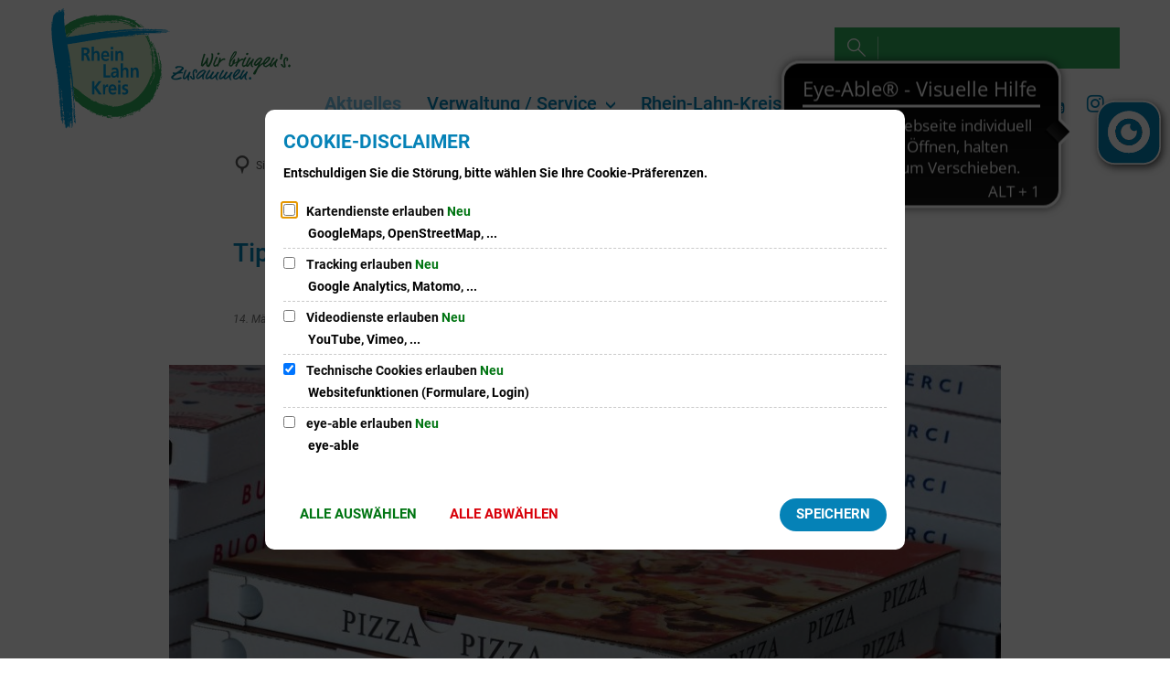

--- FILE ---
content_type: text/html;charset=UTF-8
request_url: https://www.rhein-lahn-kreis.de/aktuelles/2023/tipp-der-abfallwirtschaft-pizzakartons-richtig-entsorgen/
body_size: 17207
content:
<!doctype html>
<html class="no-js" lang="de">
 <head><link rel="preload" crossorigin="anonymous" as="font" integrity="sha512-VtBPUU5pT0kPWUFXAuAdG23JoO3OVdlY+pLL4vMMYKDAMbR6nAW+URoGCqX5Wu95B0R0/B402V9mgOF5AVj3xw==" href="https://www.rhein-lahn-kreis.de/:res/modules/common/common/framework/fonts/streamLineFont/fonts/streamline-30px.woff?fp=ab2a415b1666" type="font/woff"/>
<link rel="preload" crossorigin="anonymous" as="font" integrity="sha512-2C67YNMm6LG/xLJfGlH48Ly7ImpobIbEWwaq66TjvAI/7EOqSIPUiNcQ9b82zilBVIBEQttADlljBafjyk8DCQ==" href="https://www.rhein-lahn-kreis.de/:res/modules/common/common/framework/fonts/streamLineFont/fonts/streamline-30px-filled-in.woff?fp=62fdf8602f56" type="font/woff"/>
<link rel="preload" crossorigin="anonymous" as="font" integrity="sha512-SHrD/Ug/jqExmJhXvPF4LClaxyAivC69S/GQAUM9bbZQAOGS5Yt6b3D2J9FcWPn+2bpf4CFjYzVL7Fo5Ypna2Q==" href="https://www.rhein-lahn-kreis.de/:res/modules/common/common/framework/fonts/roboto/fonts/roboto-v30-latin-300.woff2?fp=f75911313e1c" type="font/woff2"/>
<link rel="preload" crossorigin="anonymous" as="font" integrity="sha512-0X4JWm8IcfoMnN3eCPh6Y1iVdOsj89ynQw6iP9b/XDUj6YB9wO0M+ch04aNwRkYeee5H4emqZFE//yW91Iw2lg==" href="https://www.rhein-lahn-kreis.de/:res/modules/common/common/framework/fonts/roboto/fonts/roboto-v30-latin-italic.woff2?fp=db0424fb67fb" type="font/woff2"/>
<link rel="preload" crossorigin="anonymous" as="font" integrity="sha512-01pHFi/BYM1fgGw7t/61Dslv38gXU2YOrSLvM/ib5rG/1j0RNfa0edNcLp0w8jYP/IgZ78pnInDiMGNbyyBsgg==" href="https://www.rhein-lahn-kreis.de/:res/modules/common/common/framework/fonts/roboto/fonts/roboto-v30-latin-regular.woff2?fp=f6734f817711" type="font/woff2"/>
<link rel="preload" crossorigin="anonymous" as="font" integrity="sha512-+rlwslDdiAZHML0mA8Uw81A6uwr05AlXhod/lmChWb9K2YxavqLpXrOa6ME0F3NrV3L8ufh5Qf9eDzg8sXKZfw==" href="https://www.rhein-lahn-kreis.de/:res/modules/common/common/framework/fonts/roboto/fonts/roboto-v30-latin-500.woff2?fp=b01953823451" type="font/woff2"/>
<link rel="preload" crossorigin="anonymous" as="font" integrity="sha512-KnHttUkPKGZCqHTVKhlp9UKCvEPLJOjVopfhOzIDIft7evVSTqxgnPX5XuCNXk7FgD4qPI0TwJ9sw4cTxmXQzg==" href="https://www.rhein-lahn-kreis.de/:res/modules/common/common/framework/fonts/roboto/fonts/roboto-v30-latin-700.woff2?fp=f5aebdfea35d" type="font/woff2"/>
<link rel="preload" crossorigin="anonymous" as="font" integrity="sha512-g4/v28FJAfQe35laeP2sVXZM1JEsy3NLi+pJCRlFgpBNjyr98rbEKGZ5Es5NZWgaEETQRdG8beKxQRPwMV/Ikg==" href="https://www.rhein-lahn-kreis.de/:res/modules/common/common/framework/fonts/fontAwesome/vendor/font-awesome/fonts/fontawesome-webfont.woff2?fp=2adefcbc041e" type="font/woff2"/>
<meta http-equiv="Content-Type" content="text/html;charset=UTF-8"/>
<meta name="generator" content="CMS ionas4"/>
<link rel="stylesheet" crossorigin="anonymous" integrity="sha512-+NdahoZ03gjqBS5xH0JvbluIz4l57zj6vl3uGZD62cAlfmimuum6MwZM/W36v1VZtWZZEow7MHxOxE9HjBnIZQ==" href="https://www.rhein-lahn-kreis.de/:res/modules/module-view.css?fp=ed8965c2f2b0" type="text/css"/>
<script>(function(w,d,u){
w.readyQ=[];
var log=console.warn||console.log;
function deprecated(message,alternative){
return log("Deprecated call to "+message+". Use "+alternative);
}
function registerEventHandler(event,handler){
if(event==="ready"){
deprecated("jQuery(selector).on('ready', handler)","jQuery(handler)");
w.readyQ.push(handler);
}
}
function registerReadyHandler(handler){
w.readyQ.push(handler);
}
var proxy={
ready:registerReadyHandler,
on:registerEventHandler,
bind:registerEventHandler
};
w.$=w.jQuery=function(handler){
if(handler===d||handler===u){
return proxy;
}else{
registerReadyHandler(handler);
}
}
w.ionasQ=function($,doc){
$.each(readyQ,function(index,handler){
$(handler);
});
}
})(window,document);</script>
<style>.stage-static-image::before {
	content: none;
}

.stage-static-image__figure::after {
	content: none;
}

.icon-sidebar__container {
	display: none;
}</style>
<script type="application/json" id="ionasInfo">{"hasDebugger":true,"session":"4340019b-2ee8-485b-a033-78ec88d6d1bf","root":"https://www.rhein-lahn-kreis.de","resizeOptions":{"allowedValues":[130,152,176,203,230,260,292,325,360,397,436,476,518,563,608,656,706,757,810,865,922,980,1040,1103,1166,1232,1300,1369,1440,1513,1588,1664,1742,1823,1904,1988,2074],"maxAspectRatio":5.0},"context":"","userAgentRestrictionEnabled":true,"backend":"https://www.rhein-lahn-kreis.de/:system","cookiePrivacy":{"consentCookieName":"hide_cn","coreCookieCategory":"core"},"captchaInvisibleRecaptchaSitekey":"6Le4eSEUAAAAAFnmU29RW0pe4rlWevWm1AOJzyHP"}</script>
<script>window.ionasInfo = JSON.parse(document.getElementById("ionasInfo").innerText);</script>

<script crossorigin="anonymous" defer integrity="sha512-6seimc6tY+8nyvf5VivQdL4DA3MuksFs0P9BEHJEfRcquup7xxvUtU1Sh0M85kLCZHaCAshATrYcglWCSkb8nQ==" src="https://www.rhein-lahn-kreis.de/:res/modules/module-view.de.js?fp=dbe9a880aa3b"></script>
<script type="systemjs-importmap" crossorigin="anonymous" src="https://www.rhein-lahn-kreis.de/:web-components/systemjs-importmap.json?fp=c4028d3f5ffa"></script>
<script crossorigin="anonymous" defer integrity="sha512-l3drpKk7tDSsyUHLqk2a2qBpCWJXL8W0JfYn/OJLN1DPle/ltJvQ9TPyOJcbuKw1ou9SKHiUOMx5MgzkeW00KA==" src="https://www.rhein-lahn-kreis.de/:webjars/systemjs/dist/system.min.js?fp=5179f8f646ee"></script>
<script crossorigin="anonymous" defer integrity="sha512-39r+vbVeH7CzYcOoCmhpL6ncvvKdZn2tLJ8bIZ/mrVLzW6RsKYVQk1vTJwUuOtt0l/4xYADGHWpfAW20rMhaBg==" id="systemJsNamedRegisterExtra" src="https://www.rhein-lahn-kreis.de/:webjars/systemjs/dist/extras/named-register.min.js?fp=f2fad3cf0518"></script>
<link rel="preload" crossorigin="anonymous" as="script" integrity="sha512-jjKBst/Sg6eN29NvDTrLZVLNLEDo9QIKBzMUtcjqeDePfXvXcJcT9ausVeCWb8MabLl/KfVX2bPhpiDs+u81mw==" href="https://www.rhein-lahn-kreis.de/:res/modules/common.common.ionas.core/js/systemjs-lite.js?fp=6c94c3c6dbd5"/>
<script crossorigin="anonymous" src="https://www.rhein-lahn-kreis.de/:res/modules/common.common.ionas.core/js/systemjs-lite.js?fp=6c94c3c6dbd5" integrity="sha512-jjKBst/Sg6eN29NvDTrLZVLNLEDo9QIKBzMUtcjqeDePfXvXcJcT9ausVeCWb8MabLl/KfVX2bPhpiDs+u81mw=="></script>
<meta name="privacy-mode" content="allow-permit-session,allow-permit-forever"/>
<meta name="invisible-tracking-opts" content=""/>
<meta name="forced-tracking-opts" content=""/>
<link rel="manifest" crossorigin="use-credentials" href="https://www.rhein-lahn-kreis.de/app-manifest.webmanifest"/>
<link rel="alternate" href="https://www.rhein-lahn-kreis.de/rss/rss.xml" type="application/rss+xml; charset=utf-8" title="News aus dem Rhein-Lahn-Kreis [RSS]"/>
<link rel="alternate" href="https://www.rhein-lahn-kreis.de/rss/rss.xml" type="application/atom+xml; charset=utf-8" title="News aus dem Rhein-Lahn-Kreis [ATOM]"/>
<meta name="facebook-domain-verification" content="1qg3hrz4tciq4bk2gvatokx3js2mc4" />
<script id="sch-d4b1d217">(function(){var permitted = false;var elements = [];var onchange = function(permittedNewValue) {if (permitted !== permittedNewValue) {permitted = permittedNewValue;if (permitted) {var ref = document.getElementById("sch-d4b1d217");var f1 = function() {var e2 = (function(){var e3 = document.createElement("easy-speech");return e3;})();elements.push(e2);ref.parentElement.insertBefore(e2, ref);};var e1 = (function(){var e4 = document.createElement("script");e4.addEventListener("load", f1);e4.setAttribute("async", "");e4.setAttribute("src", "https://translate-cdn.eye-able.com/eye-able-translate.js");return e4;})();elements.push(e1);ref.parentElement.insertBefore(e1, ref);} else {elements.splice(0).forEach(function(e){if (e.parentElement) {e.parentElement.removeChild(e);}});}}};window.addEventListener('cookie-consent-policy-changed', function(event) {if ('eye-able' === event.detail.id) {onchange(event.detail.permitted);}});$(function() {onchange(PrivacyGuard.isPermitted('eye-able'));});})();</script>
<script async src="https://cdn.eye-able.com/configs/www.rhein-lahn-kreis.de.js"></script>
<script async src="https://cdn.eye-able.com/public/js/eyeAble.js"></script>
<meta name="search-enabled" content="true"/>
<link rel="icon" href="https://www.rhein-lahn-kreis.de/favicon.png?cid=r.1g&amp;resize=085cf1%3a48x48c" sizes="48x48" type="image/png"/>
<link rel="icon" href="https://www.rhein-lahn-kreis.de/favicon.png?cid=r.1g&amp;resize=e1b3af%3a192x192c" sizes="192x192" type="image/png"/>
<link sizes="192x192" rel="apple-touch-icon" href="https://www.rhein-lahn-kreis.de/touchicon.png?cid=s.1g&amp;resize=91d3ce%3a192x192c"/>
<link rel="canonical" href="https://www.rhein-lahn-kreis.de/aktuelles/2023/tipp-der-abfallwirtschaft-pizzakartons-richtig-entsorgen/"/>
<meta content="14 days" name="revisit-after"/><meta content="width=device-width, initial-scale=1.0, user-scalable=1" name="viewport"/>
  <meta content="ie=edge" http-equiv="x-ua-compatible"/>
  <title>Tipp der Abfallwirtschaft: Pizzakartons richtig entsorgen | Rhein-Lahn-Kreis</title>
 <meta content="Rhein-Lahn-Kreis" property="og:site_name"/><meta content="Tipp der Abfallwirtschaft: Pizzakartons richtig entsorgen" property="og:title"/><meta content="article" property="og:type"/><meta content="https://www.rhein-lahn-kreis.de/aktuelles/2023/tipp-der-abfallwirtschaft-pizzakartons-richtig-entsorgen/80-23-abfalltipp-pizzakartons.jpg?cid=jnd.3gim&amp;resize=4a0b0c%3a1200x630c" property="og:image"/><meta content="https://www.rhein-lahn-kreis.de/aktuelles/2023/tipp-der-abfallwirtschaft-pizzakartons-richtig-entsorgen/80-23-abfalltipp-pizzakartons.jpg?cid=jnd.3gim&amp;resize=4a0b0c%3a1200x630c" property="og:image:secure_url"/><meta content="image/jpeg" property="og:image:type"/><meta content="1200" property="og:image:width"/><meta content="630" property="og:image:height"/><meta content="https://www.rhein-lahn-kreis.de/aktuelles/2023/tipp-der-abfallwirtschaft-pizzakartons-richtig-entsorgen/" property="og:url"/><meta content="de_DE" property="og:locale"/><script type="application/ld+json">[{"inLanguage":"de","name":"Rhein-Lahn-Kreis","@type":"WebSite","@context":"https://schema.org/"},{"primaryImageOfPage":{"contentSize":"639424","contentUrl":"https://www.rhein-lahn-kreis.de/aktuelles/2023/tipp-der-abfallwirtschaft-pizzakartons-richtig-entsorgen/80-23-abfalltipp-pizzakartons.jpg?cid=jnd.3gim","width":"1920","height":"1440","url":"https://www.rhein-lahn-kreis.de/aktuelles/2023/tipp-der-abfallwirtschaft-pizzakartons-richtig-entsorgen/80-23-abfalltipp-pizzakartons.jpg?cid=jnd.3gim","@type":"ImageObject","@context":"https://schema.org/"},"dateCreated":"2023-03-14T13:00:02.879+01:00[Europe/Berlin]","dateModified":"2023-03-14T13:01:34.714+01:00[Europe/Berlin]","datePublished":"2023-03-14T13:00:02.879+01:00[Europe/Berlin]","headline":"Tipp der Abfallwirtschaft: Pizzakartons richtig entsorgen","inLanguage":"de","name":"Tipp der Abfallwirtschaft: Pizzakartons richtig entsorgen","url":"https://www.rhein-lahn-kreis.de/aktuelles/2023/tipp-der-abfallwirtschaft-pizzakartons-richtig-entsorgen/","@type":"WebPage","@context":"https://schema.org/"},{"dateCreated":"2023-03-14T13:00:02.879+01:00[Europe/Berlin]","dateModified":"2023-03-14T13:01:34.714+01:00[Europe/Berlin]","headline":"Tipp der Abfallwirtschaft: Pizzakartons richtig entsorgen","image":{"contentSize":"639424","contentUrl":"https://www.rhein-lahn-kreis.de/aktuelles/2023/tipp-der-abfallwirtschaft-pizzakartons-richtig-entsorgen/80-23-abfalltipp-pizzakartons.jpg?cid=jnd.3gim","width":"1920","height":"1440","url":"https://www.rhein-lahn-kreis.de/aktuelles/2023/tipp-der-abfallwirtschaft-pizzakartons-richtig-entsorgen/80-23-abfalltipp-pizzakartons.jpg?cid=jnd.3gim","@type":"ImageObject","@context":"https://schema.org/"},"name":"Tipp der Abfallwirtschaft: Pizzakartons richtig entsorgen","url":"https://www.rhein-lahn-kreis.de/aktuelles/2023/tipp-der-abfallwirtschaft-pizzakartons-richtig-entsorgen/","@type":"NewsArticle","@context":"https://schema.org/"}]</script>
</head>
 <body class="no-js template-article mode-live ot-common.common.content.news:article">
  <div data-nosnippet="true" aria-hidden="true" aria-label="Suchmaske" role="search" class="sa2-search morphsearch" data-ng-controller="morphSearchController" data-ng-app="morphSearchApp" id="morphsearch"><sa2-search class="sa2-search" sa2-min-query-length="3"><sa2-endpoint url="https://www.rhein-lahn-kreis.de/:sa2-search/" id="self"></sa2-endpoint><sa2-endpoint url="https://www.rhein-lahn-kreis.de/:sa2-bwc/" id="bwc"></sa2-endpoint><sa2-result-set per-page="50" endpoint="bwc" filter-queries="[{&#39;field&#39;:&#39;rgs&#39;,&#39;inverted&#39;:false,&#39;recursive&#39;:false,&#39;value&#39;:&#39;07141&#39;}]" type="entry"></sa2-result-set><sa2-result-set per-page="50" endpoint="self" type="live"></sa2-result-set><sa2-result-set per-page="50" endpoint="bwc" filter-queries="[{&#39;field&#39;:&#39;rgs&#39;,&#39;inverted&#39;:false,&#39;recursive&#39;:false,&#39;value&#39;:&#39;07141&#39;}]" type="department"></sa2-result-set><sa2-result-set per-page="50" endpoint="bwc" filter-queries="[{&#39;field&#39;:&#39;rgs&#39;,&#39;inverted&#39;:false,&#39;recursive&#39;:false,&#39;value&#39;:&#39;07141&#39;}]" weighted-query-fields="[{&#39;name&#39;: &#39;familyName&#39;, &#39;weight&#39;: 1200.0},{&#39;name&#39;: &#39;givenName&#39;, &#39;weight&#39;: 1100.0},{&#39;name&#39;: &#39;honorificPrefix&#39;, &#39;weight&#39;: 1000.0},{&#39;name&#39;: &#39;description&#39;, &#39;weight&#39;: 500.0},{&#39;name&#39;: &#39;responsibilities.name&#39;, &#39;weight&#39;: 500.0},{&#39;name&#39;: &#39;title&#39;, &#39;weight&#39;: 500.0}]" type="employee"></sa2-result-set><sa2-result-set per-page="50" endpoint="bwc" filter-queries="[{&#39;field&#39;:&#39;rgs&#39;,&#39;inverted&#39;:false,&#39;recursive&#39;:false,&#39;value&#39;:&#39;07141&#39;}]" type="form"></sa2-result-set><sa2-result-set per-page="50" endpoint="bwc" filter-queries="[{&#39;field&#39;:&#39;rgs&#39;,&#39;inverted&#39;:false,&#39;recursive&#39;:false,&#39;value&#39;:&#39;07141&#39;}]" type="procedure"></sa2-result-set><sa2-result-set per-page="50" endpoint="bwc" filter-queries="[{&#39;field&#39;:&#39;rgs&#39;,&#39;inverted&#39;:false,&#39;recursive&#39;:false,&#39;value&#39;:&#39;07141&#39;}]" type="ozgcircumstance"></sa2-result-set><sa2-result-set per-page="50" endpoint="bwc" filter-queries="[{&#39;field&#39;:&#39;rgs&#39;,&#39;inverted&#39;:false,&#39;recursive&#39;:false,&#39;value&#39;:&#39;07141&#39;}]" type="ozgentry"></sa2-result-set><sa2-result-set per-page="50" endpoint="bwc" filter-queries="[{&#39;field&#39;:&#39;rgs&#39;,&#39;inverted&#39;:false,&#39;recursive&#39;:false,&#39;value&#39;:&#39;07141&#39;}]" type="rismeeting" sort-fields="[{&#39;field&#39;:&#39;start&#39;, &#39;order&#39;: &#39;desc&#39;}]"></sa2-result-set><sa2-result-set per-page="50" endpoint="bwc" filter-queries="[{&#39;field&#39;:&#39;hasActiveMember&#39;,&#39;inverted&#39;:false,&#39;recursive&#39;:false,&#39;value&#39;:&#39;true&#39;},{&#39;field&#39;:&#39;rgs&#39;,&#39;inverted&#39;:false,&#39;recursive&#39;:false,&#39;value&#39;:&#39;07141&#39;}]" type="risorganization"></sa2-result-set><sa2-result-set per-page="50" query-fields="[&#39;name&#39;, &#39;reference&#39;, &#39;mainFile.text&#39;]" query-options="[&#39;performInfixSearch&#39;]" endpoint="bwc" filter-queries="[{&#39;field&#39;:&#39;rgs&#39;,&#39;inverted&#39;:false,&#39;recursive&#39;:false,&#39;value&#39;:&#39;07141&#39;}]" type="rispaper" sort-fields="[{&#39;field&#39;:&#39;date&#39;, &#39;order&#39;: &#39;desc&#39;}]"></sa2-result-set><sa2-result-set per-page="50" endpoint="bwc" filter-queries="[{&#39;field&#39;:&#39;rgs&#39;,&#39;inverted&#39;:false,&#39;recursive&#39;:false,&#39;value&#39;:&#39;07141&#39;}]" type="risperson"></sa2-result-set><button title="Suchmaske schließen" aria-label="Suchmaske schließen" class="morphsearch-close"></button><div class="morphsearch-content background-color-gray"><sa2-field><form class="morphsearch-form"><label class="sr-only" for="morphsearch-main-input">Suchbegriff eingeben...</label><input data-sa2-model="query" placeholder="Suchbegriff eingeben..." data-mobile-placeholder="Suche..." aria-label="Suchbegriff eingeben..." id="morphsearch-main-input" type="search" class="morphsearch-input"/><button tabindex="-1" type="submit" class="morphsearch-submit"></button><div data-ng-if="sa2search.searchIsInProgress" class="morphsearch-progress"><div class="morphsearch-progress-indeterminate"></div></div></form></sa2-field><div role="status" class="search-result-count"><search-count-label data-results="Ergebnisse" data-result="Ergebnis" data-more-than="mehr als"></search-count-label></div><ul data-ng-if="sa2search.totalCount &gt; 0" aria-label="Tabliste für Suchergebnisse" data-options="linkActiveClass: active; panelActiveClass: active;" id="search-tabs" data-tabs="" class="ng-cloak tabs search-tabs"><li data-ng-click="showTab(&apos;bwc-entry&apos;)" data-ng-if="sa2search.resultSets[&apos;bwc:entry&apos;].result.totalCount &gt; 0" data-ng-class="{&apos;active&apos;: currentTab == &apos;bwc-entry&apos;, &apos;search-tab-loading&apos; : sa2search.resultSets[&apos;bwc:entry&apos;].queryRequest}" data-tab-name="bwc:entry" data-tab-index="0" class="tabs-title tab-title search-tab-title"><a aria-label="{{ sa2search.resultSets['bwc:entry'].result.totalCount &gt; sa2search.resultSets['bwc:entry'].perPage ? 'mehr als ' + sa2search.resultSets['bwc:entry'].perPage : sa2search.resultSets['bwc:entry'].result.totalCount}} Suchergebnisse im Bereich Leistungen " data-tabs-target="bwc-entry-result-set" onclick="return false;" href="#bwc-entry-result-set"><span class="title">Leistungen</span><span class="loading"></span><span data-ng-if="sa2search.resultSets[&apos;bwc:entry&apos;].result &amp;&amp; !sa2search.resultSets[&apos;bwc:entry&apos;].queryRequest" class="result-count">{{ sa2search.resultSets['bwc:entry'].result.totalCount &gt; sa2search.resultSets['bwc:entry'].perPage ? '> ' + sa2search.resultSets['bwc:entry'].perPage : sa2search.resultSets['bwc:entry'].result.totalCount}}</span></a></li><li data-ng-click="showTab(&apos;self-live&apos;)" data-ng-if="sa2search.resultSets[&apos;self:live&apos;].result.totalCount &gt; 0" data-ng-class="{&apos;active&apos;: currentTab == &apos;self-live&apos;, &apos;search-tab-loading&apos; : sa2search.resultSets[&apos;self:live&apos;].queryRequest}" data-tab-name="self:live" data-tab-index="1" class="tabs-title tab-title search-tab-title"><a aria-label="{{ sa2search.resultSets['self:live'].result.totalCount &gt; sa2search.resultSets['self:live'].perPage ? 'mehr als ' + sa2search.resultSets['self:live'].perPage : sa2search.resultSets['self:live'].result.totalCount}} Suchergebnisse im Bereich Seiten " data-tabs-target="self-live-result-set" onclick="return false;" href="#self-live-result-set"><span class="title">Seiten</span><span class="loading"></span><span data-ng-if="sa2search.resultSets[&apos;self:live&apos;].result &amp;&amp; !sa2search.resultSets[&apos;self:live&apos;].queryRequest" class="result-count">{{ sa2search.resultSets['self:live'].result.totalCount &gt; sa2search.resultSets['self:live'].perPage ? '> ' + sa2search.resultSets['self:live'].perPage : sa2search.resultSets['self:live'].result.totalCount}}</span></a></li><li data-ng-click="showTab(&apos;bwc-department&apos;)" data-ng-if="sa2search.resultSets[&apos;bwc:department&apos;].result.totalCount &gt; 0" data-ng-class="{&apos;active&apos;: currentTab == &apos;bwc-department&apos;, &apos;search-tab-loading&apos; : sa2search.resultSets[&apos;bwc:department&apos;].queryRequest}" data-tab-name="bwc:department" data-tab-index="2" class="tabs-title tab-title search-tab-title"><a aria-label="{{ sa2search.resultSets['bwc:department'].result.totalCount &gt; sa2search.resultSets['bwc:department'].perPage ? 'mehr als ' + sa2search.resultSets['bwc:department'].perPage : sa2search.resultSets['bwc:department'].result.totalCount}} Suchergebnisse im Bereich Abteilungen " data-tabs-target="bwc-department-result-set" onclick="return false;" href="#bwc-department-result-set"><span class="title">Abteilungen</span><span class="loading"></span><span data-ng-if="sa2search.resultSets[&apos;bwc:department&apos;].result &amp;&amp; !sa2search.resultSets[&apos;bwc:department&apos;].queryRequest" class="result-count">{{ sa2search.resultSets['bwc:department'].result.totalCount &gt; sa2search.resultSets['bwc:department'].perPage ? '> ' + sa2search.resultSets['bwc:department'].perPage : sa2search.resultSets['bwc:department'].result.totalCount}}</span></a></li><li data-ng-click="showTab(&apos;bwc-employee&apos;)" data-ng-if="sa2search.resultSets[&apos;bwc:employee&apos;].result.totalCount &gt; 0" data-ng-class="{&apos;active&apos;: currentTab == &apos;bwc-employee&apos;, &apos;search-tab-loading&apos; : sa2search.resultSets[&apos;bwc:employee&apos;].queryRequest}" data-tab-name="bwc:employee" data-tab-index="3" class="tabs-title tab-title search-tab-title"><a aria-label="{{ sa2search.resultSets['bwc:employee'].result.totalCount &gt; sa2search.resultSets['bwc:employee'].perPage ? 'mehr als ' + sa2search.resultSets['bwc:employee'].perPage : sa2search.resultSets['bwc:employee'].result.totalCount}} Suchergebnisse im Bereich Mitarbeitende " data-tabs-target="bwc-employee-result-set" onclick="return false;" href="#bwc-employee-result-set"><span class="title">Mitarbeitende</span><span class="loading"></span><span data-ng-if="sa2search.resultSets[&apos;bwc:employee&apos;].result &amp;&amp; !sa2search.resultSets[&apos;bwc:employee&apos;].queryRequest" class="result-count">{{ sa2search.resultSets['bwc:employee'].result.totalCount &gt; sa2search.resultSets['bwc:employee'].perPage ? '> ' + sa2search.resultSets['bwc:employee'].perPage : sa2search.resultSets['bwc:employee'].result.totalCount}}</span></a></li><li data-ng-click="showTab(&apos;bwc-form&apos;)" data-ng-if="sa2search.resultSets[&apos;bwc:form&apos;].result.totalCount &gt; 0" data-ng-class="{&apos;active&apos;: currentTab == &apos;bwc-form&apos;, &apos;search-tab-loading&apos; : sa2search.resultSets[&apos;bwc:form&apos;].queryRequest}" data-tab-name="bwc:form" data-tab-index="4" class="tabs-title tab-title search-tab-title"><a aria-label="{{ sa2search.resultSets['bwc:form'].result.totalCount &gt; sa2search.resultSets['bwc:form'].perPage ? 'mehr als ' + sa2search.resultSets['bwc:form'].perPage : sa2search.resultSets['bwc:form'].result.totalCount}} Suchergebnisse im Bereich Formulare " data-tabs-target="bwc-form-result-set" onclick="return false;" href="#bwc-form-result-set"><span class="title">Formulare</span><span class="loading"></span><span data-ng-if="sa2search.resultSets[&apos;bwc:form&apos;].result &amp;&amp; !sa2search.resultSets[&apos;bwc:form&apos;].queryRequest" class="result-count">{{ sa2search.resultSets['bwc:form'].result.totalCount &gt; sa2search.resultSets['bwc:form'].perPage ? '> ' + sa2search.resultSets['bwc:form'].perPage : sa2search.resultSets['bwc:form'].result.totalCount}}</span></a></li><li data-ng-click="showTab(&apos;bwc-procedure&apos;)" data-ng-if="sa2search.resultSets[&apos;bwc:procedure&apos;].result.totalCount &gt; 0" data-ng-class="{&apos;active&apos;: currentTab == &apos;bwc-procedure&apos;, &apos;search-tab-loading&apos; : sa2search.resultSets[&apos;bwc:procedure&apos;].queryRequest}" data-tab-name="bwc:procedure" data-tab-index="5" class="tabs-title tab-title search-tab-title"><a aria-label="{{ sa2search.resultSets['bwc:procedure'].result.totalCount &gt; sa2search.resultSets['bwc:procedure'].perPage ? 'mehr als ' + sa2search.resultSets['bwc:procedure'].perPage : sa2search.resultSets['bwc:procedure'].result.totalCount}} Suchergebnisse im Bereich Online-Verfahren " data-tabs-target="bwc-procedure-result-set" onclick="return false;" href="#bwc-procedure-result-set"><span class="title">Online-Verfahren</span><span class="loading"></span><span data-ng-if="sa2search.resultSets[&apos;bwc:procedure&apos;].result &amp;&amp; !sa2search.resultSets[&apos;bwc:procedure&apos;].queryRequest" class="result-count">{{ sa2search.resultSets['bwc:procedure'].result.totalCount &gt; sa2search.resultSets['bwc:procedure'].perPage ? '> ' + sa2search.resultSets['bwc:procedure'].perPage : sa2search.resultSets['bwc:procedure'].result.totalCount}}</span></a></li><li data-ng-click="showTab(&apos;bwc-ozgcircumstance&apos;)" data-ng-if="sa2search.resultSets[&apos;bwc:ozgcircumstance&apos;].result.totalCount &gt; 0" data-ng-class="{&apos;active&apos;: currentTab == &apos;bwc-ozgcircumstance&apos;, &apos;search-tab-loading&apos; : sa2search.resultSets[&apos;bwc:ozgcircumstance&apos;].queryRequest}" data-tab-name="bwc:ozgcircumstance" data-tab-index="6" class="tabs-title tab-title search-tab-title"><a aria-label="{{ sa2search.resultSets['bwc:ozgcircumstance'].result.totalCount &gt; sa2search.resultSets['bwc:ozgcircumstance'].perPage ? 'mehr als ' + sa2search.resultSets['bwc:ozgcircumstance'].perPage : sa2search.resultSets['bwc:ozgcircumstance'].result.totalCount}} Suchergebnisse im Bereich OZG Lebenslagen " data-tabs-target="bwc-ozgcircumstance-result-set" onclick="return false;" href="#bwc-ozgcircumstance-result-set"><span class="title">OZG Lebenslagen</span><span class="loading"></span><span data-ng-if="sa2search.resultSets[&apos;bwc:ozgcircumstance&apos;].result &amp;&amp; !sa2search.resultSets[&apos;bwc:ozgcircumstance&apos;].queryRequest" class="result-count">{{ sa2search.resultSets['bwc:ozgcircumstance'].result.totalCount &gt; sa2search.resultSets['bwc:ozgcircumstance'].perPage ? '> ' + sa2search.resultSets['bwc:ozgcircumstance'].perPage : sa2search.resultSets['bwc:ozgcircumstance'].result.totalCount}}</span></a></li><li data-ng-click="showTab(&apos;bwc-ozgentry&apos;)" data-ng-if="sa2search.resultSets[&apos;bwc:ozgentry&apos;].result.totalCount &gt; 0" data-ng-class="{&apos;active&apos;: currentTab == &apos;bwc-ozgentry&apos;, &apos;search-tab-loading&apos; : sa2search.resultSets[&apos;bwc:ozgentry&apos;].queryRequest}" data-tab-name="bwc:ozgentry" data-tab-index="7" class="tabs-title tab-title search-tab-title"><a aria-label="{{ sa2search.resultSets['bwc:ozgentry'].result.totalCount &gt; sa2search.resultSets['bwc:ozgentry'].perPage ? 'mehr als ' + sa2search.resultSets['bwc:ozgentry'].perPage : sa2search.resultSets['bwc:ozgentry'].result.totalCount}} Suchergebnisse im Bereich OZG Leistungen " data-tabs-target="bwc-ozgentry-result-set" onclick="return false;" href="#bwc-ozgentry-result-set"><span class="title">OZG Leistungen</span><span class="loading"></span><span data-ng-if="sa2search.resultSets[&apos;bwc:ozgentry&apos;].result &amp;&amp; !sa2search.resultSets[&apos;bwc:ozgentry&apos;].queryRequest" class="result-count">{{ sa2search.resultSets['bwc:ozgentry'].result.totalCount &gt; sa2search.resultSets['bwc:ozgentry'].perPage ? '> ' + sa2search.resultSets['bwc:ozgentry'].perPage : sa2search.resultSets['bwc:ozgentry'].result.totalCount}}</span></a></li><li data-ng-click="showTab(&apos;bwc-rismeeting&apos;)" data-ng-if="sa2search.resultSets[&apos;bwc:rismeeting&apos;].result.totalCount &gt; 0" data-ng-class="{&apos;active&apos;: currentTab == &apos;bwc-rismeeting&apos;, &apos;search-tab-loading&apos; : sa2search.resultSets[&apos;bwc:rismeeting&apos;].queryRequest}" data-tab-name="bwc:rismeeting" data-tab-index="8" class="tabs-title tab-title search-tab-title"><a aria-label="{{ sa2search.resultSets['bwc:rismeeting'].result.totalCount &gt; sa2search.resultSets['bwc:rismeeting'].perPage ? 'mehr als ' + sa2search.resultSets['bwc:rismeeting'].perPage : sa2search.resultSets['bwc:rismeeting'].result.totalCount}} Suchergebnisse im Bereich Sitzungen " data-tabs-target="bwc-rismeeting-result-set" onclick="return false;" href="#bwc-rismeeting-result-set"><span class="title">Sitzungen</span><span class="loading"></span><span data-ng-if="sa2search.resultSets[&apos;bwc:rismeeting&apos;].result &amp;&amp; !sa2search.resultSets[&apos;bwc:rismeeting&apos;].queryRequest" class="result-count">{{ sa2search.resultSets['bwc:rismeeting'].result.totalCount &gt; sa2search.resultSets['bwc:rismeeting'].perPage ? '> ' + sa2search.resultSets['bwc:rismeeting'].perPage : sa2search.resultSets['bwc:rismeeting'].result.totalCount}}</span></a></li><li data-ng-click="showTab(&apos;bwc-risorganization&apos;)" data-ng-if="sa2search.resultSets[&apos;bwc:risorganization&apos;].result.totalCount &gt; 0" data-ng-class="{&apos;active&apos;: currentTab == &apos;bwc-risorganization&apos;, &apos;search-tab-loading&apos; : sa2search.resultSets[&apos;bwc:risorganization&apos;].queryRequest}" data-tab-name="bwc:risorganization" data-tab-index="9" class="tabs-title tab-title search-tab-title"><a aria-label="{{ sa2search.resultSets['bwc:risorganization'].result.totalCount &gt; sa2search.resultSets['bwc:risorganization'].perPage ? 'mehr als ' + sa2search.resultSets['bwc:risorganization'].perPage : sa2search.resultSets['bwc:risorganization'].result.totalCount}} Suchergebnisse im Bereich Gremien " data-tabs-target="bwc-risorganization-result-set" onclick="return false;" href="#bwc-risorganization-result-set"><span class="title">Gremien</span><span class="loading"></span><span data-ng-if="sa2search.resultSets[&apos;bwc:risorganization&apos;].result &amp;&amp; !sa2search.resultSets[&apos;bwc:risorganization&apos;].queryRequest" class="result-count">{{ sa2search.resultSets['bwc:risorganization'].result.totalCount &gt; sa2search.resultSets['bwc:risorganization'].perPage ? '> ' + sa2search.resultSets['bwc:risorganization'].perPage : sa2search.resultSets['bwc:risorganization'].result.totalCount}}</span></a></li><li data-ng-click="showTab(&apos;bwc-rispaper&apos;)" data-ng-if="sa2search.resultSets[&apos;bwc:rispaper&apos;].result.totalCount &gt; 0" data-ng-class="{&apos;active&apos;: currentTab == &apos;bwc-rispaper&apos;, &apos;search-tab-loading&apos; : sa2search.resultSets[&apos;bwc:rispaper&apos;].queryRequest}" data-tab-name="bwc:rispaper" data-tab-index="10" class="tabs-title tab-title search-tab-title"><a aria-label="{{ sa2search.resultSets['bwc:rispaper'].result.totalCount &gt; sa2search.resultSets['bwc:rispaper'].perPage ? 'mehr als ' + sa2search.resultSets['bwc:rispaper'].perPage : sa2search.resultSets['bwc:rispaper'].result.totalCount}} Suchergebnisse im Bereich Vorlagen " data-tabs-target="bwc-rispaper-result-set" onclick="return false;" href="#bwc-rispaper-result-set"><span class="title">Vorlagen</span><span class="loading"></span><span data-ng-if="sa2search.resultSets[&apos;bwc:rispaper&apos;].result &amp;&amp; !sa2search.resultSets[&apos;bwc:rispaper&apos;].queryRequest" class="result-count">{{ sa2search.resultSets['bwc:rispaper'].result.totalCount &gt; sa2search.resultSets['bwc:rispaper'].perPage ? '> ' + sa2search.resultSets['bwc:rispaper'].perPage : sa2search.resultSets['bwc:rispaper'].result.totalCount}}</span></a></li><li data-ng-click="showTab(&apos;bwc-risperson&apos;)" data-ng-if="sa2search.resultSets[&apos;bwc:risperson&apos;].result.totalCount &gt; 0" data-ng-class="{&apos;active&apos;: currentTab == &apos;bwc-risperson&apos;, &apos;search-tab-loading&apos; : sa2search.resultSets[&apos;bwc:risperson&apos;].queryRequest}" data-tab-name="bwc:risperson" data-tab-index="11" class="tabs-title tab-title search-tab-title"><a aria-label="{{ sa2search.resultSets['bwc:risperson'].result.totalCount &gt; sa2search.resultSets['bwc:risperson'].perPage ? 'mehr als ' + sa2search.resultSets['bwc:risperson'].perPage : sa2search.resultSets['bwc:risperson'].result.totalCount}} Suchergebnisse im Bereich Mandatstragende " data-tabs-target="bwc-risperson-result-set" onclick="return false;" href="#bwc-risperson-result-set"><span class="title">Mandatstragende</span><span class="loading"></span><span data-ng-if="sa2search.resultSets[&apos;bwc:risperson&apos;].result &amp;&amp; !sa2search.resultSets[&apos;bwc:risperson&apos;].queryRequest" class="result-count">{{ sa2search.resultSets['bwc:risperson'].result.totalCount &gt; sa2search.resultSets['bwc:risperson'].perPage ? '> ' + sa2search.resultSets['bwc:risperson'].perPage : sa2search.resultSets['bwc:risperson'].result.totalCount}}</span></a></li></ul><div data-ng-if="sa2search.totalCount &gt; 0" data-tabs-content="search-tabs" class="ng-cloak search-results"><div data-ng-if="sa2search.searchIsInProgress || sa2search.resultSets[&apos;bwc:entry&apos;].result.totalCount &gt; 0" data-ng-class="{&apos;active&apos;: currentTab == &apos;bwc-entry&apos;, &apos;search-tab-loading&apos; : sa2search.resultSets[&apos;bwc:entry&apos;].queryRequest}" id="bwc-entry-result-set" class="search-tab-content"><p data-ng-if="sa2search.resultSets[&apos;bwc:entry&apos;].error" class="tile-title search-error-messages"><i class="fa fa-exclamation-triangle tile-icon"></i>Die Suche konnte nicht ausgeführt werden. Bitte versuchen Sie es zu einem späteren Zeitpunkt erneut.</p><ul data-ng-class="{&apos;active&apos;: currentTab == &apos;bwc-entry&apos;, &apos;sa2-search-outdated-result&apos;: sa2search.resultIsOutdated}" class="search-result-list bim-entry--list"><li class="bim-entry--card search-result-item" data-ng-repeat="item in sa2search.resultSets[&apos;bwc:entry&apos;].result.items"><h2 class="search-result-item-headline"><a target="_self" data-ng-href="{{ item | generateUrl:'https://www.rhein-lahn-kreis.de/buergerservice-uebersichten/leistungen/%id%/%name%/' }}" href="#">
            {{ item.name }}
        </a><span class="label search-result-item-headline-kommune">
            {{ item.kommuneName }}
        </span></h2><p data-ng-bind-html="item.description | removeHTMLTags: 500" data-ng-hide="!item.description" class="search-result-item-description"></p></li></ul></div><div data-ng-if="sa2search.searchIsInProgress || sa2search.resultSets[&apos;self:live&apos;].result.totalCount &gt; 0" data-ng-class="{&apos;active&apos;: currentTab == &apos;self-live&apos;, &apos;search-tab-loading&apos; : sa2search.resultSets[&apos;self:live&apos;].queryRequest}" id="self-live-result-set" class="search-tab-content"><p data-ng-if="sa2search.resultSets[&apos;self:live&apos;].error" class="tile-title search-error-messages"><i class="fa fa-exclamation-triangle tile-icon"></i>Die Suche konnte nicht ausgeführt werden. Bitte versuchen Sie es zu einem späteren Zeitpunkt erneut.</p><ul data-ng-class="{&apos;active&apos;: currentTab == &apos;self-live&apos;, &apos;sa2-search-outdated-result&apos;: sa2search.resultIsOutdated}" class="search-result-list self-live--list"><li class="self-live--card search-result-item" data-ng-repeat="item in sa2search.resultSets[&apos;self:live&apos;].result.items"><h2 class="search-result-item-headline"><a data-ng-href="{{ item.self.webUrl }}" href="#">
            {{ item.name }}
        </a></h2><div data-ng-hide="!item.description" class="search-result-item-description"><p data-ng-bind-html="item.description | processHilight"> </p></div></li></ul></div><div data-ng-if="sa2search.searchIsInProgress || sa2search.resultSets[&apos;bwc:department&apos;].result.totalCount &gt; 0" data-ng-class="{&apos;active&apos;: currentTab == &apos;bwc-department&apos;, &apos;search-tab-loading&apos; : sa2search.resultSets[&apos;bwc:department&apos;].queryRequest}" id="bwc-department-result-set" class="search-tab-content"><p data-ng-if="sa2search.resultSets[&apos;bwc:department&apos;].error" class="tile-title search-error-messages"><i class="fa fa-exclamation-triangle tile-icon"></i>Die Suche konnte nicht ausgeführt werden. Bitte versuchen Sie es zu einem späteren Zeitpunkt erneut.</p><ul data-ng-class="{&apos;active&apos;: currentTab == &apos;bwc-department&apos;, &apos;sa2-search-outdated-result&apos;: sa2search.resultIsOutdated}" class="search-result-list bim-department--list"><li class="bim-department--card search-result-item" data-ng-repeat="item in sa2search.resultSets[&apos;bwc:department&apos;].result.items"><h2 class="search-result-item-headline"><a target="_self" data-ng-href="{{ item | generateUrl:'https://www.rhein-lahn-kreis.de/buergerservice-uebersichten/abteilungen/%id%/%name%/' }}" href="#">
            {{ item.name }}
        </a><span class="label search-result-item-headline-kommune">
            {{ item.kommuneName }}
        </span></h2><p><a aria-label="Telefon: {{telephone}}" title="Telefon: {{telephone}}" data-ng-href="tel:{{telephone  | formatTel}}" href="#" data-ng-repeat="telephone in item.telephones track by $index" class="search-result-item-data"><span class="sf sf-phone-3"></span>
            {{ telephone }}
        </a><a aria-label="Fax: {{faxNumber}}" title="Fax: {{faxNumber}}" data-ng-href="tel:{{faxNumber | formatTel}}" href="#" data-ng-repeat="faxNumber in item.faxNumbers track by $index" class="search-result-item-data"><span class="sf sf-fax"></span>
            {{faxNumber}}
        </a><a aria-label="E-Mail Adresse: {{email}}" title="E-Mail Adresse: {{email}}" target="_blank" data-ng-href="mailto:{{email}}" href="#" data-ng-repeat="email in item.emails track by $index" class="search-result-item-data"><span class="sf sf-mail-2"></span>
            {{email}}
        </a><a aria-label="Folgende Webseite in neuem Fenster öffnen: {{website}}" title="Folgende Webseite in neuem Fenster öffnen: {{website}}" target="_blank" data-ng-href="{{ website }}" href="#" data-ng-repeat="website in item.websites track by $index" class="search-result-item-data"><span class="sf sf-screen-2"></span>
            {{ website }}
        </a></p><div data-ng-hide="!item.openingHours"><h3 class="search-result-item-headline">Öffnungszeiten</h3><div data-ng-bind-html="item.openingHours" class="search-result-item-openingHours"></div></div></li></ul></div><div data-ng-if="sa2search.searchIsInProgress || sa2search.resultSets[&apos;bwc:employee&apos;].result.totalCount &gt; 0" data-ng-class="{&apos;active&apos;: currentTab == &apos;bwc-employee&apos;, &apos;search-tab-loading&apos; : sa2search.resultSets[&apos;bwc:employee&apos;].queryRequest}" id="bwc-employee-result-set" class="search-tab-content"><p data-ng-if="sa2search.resultSets[&apos;bwc:employee&apos;].error" class="tile-title search-error-messages"><i class="fa fa-exclamation-triangle tile-icon"></i>Die Suche konnte nicht ausgeführt werden. Bitte versuchen Sie es zu einem späteren Zeitpunkt erneut.</p><ul data-ng-class="{&apos;active&apos;: currentTab == &apos;bwc-employee&apos;, &apos;sa2-search-outdated-result&apos;: sa2search.resultIsOutdated}" class="search-result-list bim-employee--list"><li class="bim-employee--card search-result-item" data-ng-repeat="item in sa2search.resultSets[&apos;bwc:employee&apos;].result.items"><h2 class="search-result-item-headline"><a target="_self" data-ng-href="{{ item | generateUrl:'https://www.rhein-lahn-kreis.de/buergerservice-uebersichten/mitarbeiter/%id%/%name%/' }}" href="#">{{ item.honorificPrefix +&#039; &#039;+ item.familyName +&#039;, &#039;+ item.givenName | trim }}</a><span class="label search-result-item-headline-kommune">
            {{ item.kommuneName }}
        </span></h2><p><a aria-label="Telefon: {{telephone}}" title="Telefon: {{telephone}}" data-ng-href="tel:{{telephone | formatTel}}" href="#" data-ng-repeat="telephone in item.telephones track by $index" class="search-result-item-data"><span class="sf sf-phone-3"></span>
            {{telephone}}
        </a><a aria-label="Fax: {{faxNumber}}" title="Fax: {{faxNumber}}" data-ng-href="tel:{{faxNumber | formatTel}}" href="#" data-ng-repeat="faxNumber in item.faxNumbers track by $index" class="search-result-item-data"><span class="sf sf-fax"></span>
            {{faxNumber}}
        </a><a aria-label="Mobil: {{item.mobil}}" title="Mobil: {{item.mobil}}" data-ng-href="tel:{{item.mobil | formatTel}}" href="#" data-ng-if="item.mobil" class="search-result-item-data"><span class="sf sf-mobile-phone"></span>
            {{item.mobil}}
        </a><a aria-label="E-Mail Adresse: {{email}}" title="E-Mail Adresse: {{email}}" target="_blank" data-ng-href="mailto:{{email}}" href="#" data-ng-repeat="email in item.emails track by $index" class="search-result-item-data"><span class="sf sf-mail-2"></span>
            {{email}}
        </a></p></li></ul></div><div data-ng-if="sa2search.searchIsInProgress || sa2search.resultSets[&apos;bwc:form&apos;].result.totalCount &gt; 0" data-ng-class="{&apos;active&apos;: currentTab == &apos;bwc-form&apos;, &apos;search-tab-loading&apos; : sa2search.resultSets[&apos;bwc:form&apos;].queryRequest}" id="bwc-form-result-set" class="search-tab-content"><p data-ng-if="sa2search.resultSets[&apos;bwc:form&apos;].error" class="tile-title search-error-messages"><i class="fa fa-exclamation-triangle tile-icon"></i>Die Suche konnte nicht ausgeführt werden. Bitte versuchen Sie es zu einem späteren Zeitpunkt erneut.</p><ul data-ng-class="{&apos;active&apos;: currentTab == &apos;bwc-form&apos;, &apos;sa2-search-outdated-result&apos;: sa2search.resultIsOutdated}" class="search-result-list bim-form--list"><li class="bim-form--card search-result-item" data-ng-repeat="item in sa2search.resultSets[&apos;bwc:form&apos;].result.items"><h2 class="search-result-item-headline"><a target="_blank" data-ng-href="{{ item.uri }}" href="#">
            {{ item.name }}
        </a></h2><p data-ng-bind-html="item.description | removeHTMLTags: 500" data-ng-hide="!item.description" class="search-result-item-description"></p></li></ul></div><div data-ng-if="sa2search.searchIsInProgress || sa2search.resultSets[&apos;bwc:procedure&apos;].result.totalCount &gt; 0" data-ng-class="{&apos;active&apos;: currentTab == &apos;bwc-procedure&apos;, &apos;search-tab-loading&apos; : sa2search.resultSets[&apos;bwc:procedure&apos;].queryRequest}" id="bwc-procedure-result-set" class="search-tab-content"><p data-ng-if="sa2search.resultSets[&apos;bwc:procedure&apos;].error" class="tile-title search-error-messages"><i class="fa fa-exclamation-triangle tile-icon"></i>Die Suche konnte nicht ausgeführt werden. Bitte versuchen Sie es zu einem späteren Zeitpunkt erneut.</p><ul data-ng-class="{&apos;active&apos;: currentTab == &apos;bwc-procedure&apos;, &apos;sa2-search-outdated-result&apos;: sa2search.resultIsOutdated}" class="search-result-list self-procedure--list"><li class="self-procedure--card search-result-item" data-ng-repeat="item in sa2search.resultSets[&apos;bwc:procedure&apos;].result.items"><h2 class="search-result-item-headline"><a target="_blank" data-ng-href="{{ item.uri }}" href="#">
            {{ item.name }}
        </a></h2><p data-ng-bind-html="item.description | removeHTMLTags: 500" data-ng-hide="!item.description" class="search-result-item-description"></p></li></ul></div><div data-ng-if="sa2search.searchIsInProgress || sa2search.resultSets[&apos;bwc:ozgcircumstance&apos;].result.totalCount &gt; 0" data-ng-class="{&apos;active&apos;: currentTab == &apos;bwc-ozgcircumstance&apos;, &apos;search-tab-loading&apos; : sa2search.resultSets[&apos;bwc:ozgcircumstance&apos;].queryRequest}" id="bwc-ozgcircumstance-result-set" class="search-tab-content"><p data-ng-if="sa2search.resultSets[&apos;bwc:ozgcircumstance&apos;].error" class="tile-title search-error-messages"><i class="fa fa-exclamation-triangle tile-icon"></i>Die Suche konnte nicht ausgeführt werden. Bitte versuchen Sie es zu einem späteren Zeitpunkt erneut.</p><ul data-ng-class="{&apos;active&apos;: currentTab == &apos;bwc-ozgcircumstance&apos;, &apos;sa2-search-outdated-result&apos;: sa2search.resultIsOutdated}" class="search-result-list self-ozgcircumstance--list"><li class="self-ozgcircumstance--card search-result-item" data-ng-repeat="item in sa2search.resultSets[&apos;bwc:ozgcircumstance&apos;].result.items"><h2 class="search-result-item-headline"><a data-ng-href="{{ item | generateUrl:&apos;https://www.rhein-lahn-kreis.de/buergerservice-uebersichten/ozglebenslage/%id%/%name%/&apos; }}" href="#">
            {{ item.name }}
        </a></h2></li></ul></div><div data-ng-if="sa2search.searchIsInProgress || sa2search.resultSets[&apos;bwc:ozgentry&apos;].result.totalCount &gt; 0" data-ng-class="{&apos;active&apos;: currentTab == &apos;bwc-ozgentry&apos;, &apos;search-tab-loading&apos; : sa2search.resultSets[&apos;bwc:ozgentry&apos;].queryRequest}" id="bwc-ozgentry-result-set" class="search-tab-content"><p data-ng-if="sa2search.resultSets[&apos;bwc:ozgentry&apos;].error" class="tile-title search-error-messages"><i class="fa fa-exclamation-triangle tile-icon"></i>Die Suche konnte nicht ausgeführt werden. Bitte versuchen Sie es zu einem späteren Zeitpunkt erneut.</p><ul data-ng-class="{&apos;active&apos;: currentTab == &apos;bwc-ozgentry&apos;, &apos;sa2-search-outdated-result&apos;: sa2search.resultIsOutdated}" class="search-result-list self-ozgentry--list"><li class="self-ozgentry--card search-result-item" data-ng-repeat="item in sa2search.resultSets[&apos;bwc:ozgentry&apos;].result.items"><h2 class="search-result-item-headline"><a data-ng-href="{{ item | generateUrl:&apos;https://www.rhein-lahn-kreis.de/buergerservice-uebersichten/ozgleistung/%id%/%name%/&apos; }}" href="#">
            {{ item.name }}
        </a></h2><p data-ng-bind-html="item.description | removeHTMLTags: 500" data-ng-hide="!item.description" class="search-result-item-description"></p></li></ul></div><div data-ng-if="sa2search.searchIsInProgress || sa2search.resultSets[&apos;bwc:rismeeting&apos;].result.totalCount &gt; 0" data-ng-class="{&apos;active&apos;: currentTab == &apos;bwc-rismeeting&apos;, &apos;search-tab-loading&apos; : sa2search.resultSets[&apos;bwc:rismeeting&apos;].queryRequest}" id="bwc-rismeeting-result-set" class="search-tab-content"><p data-ng-if="sa2search.resultSets[&apos;bwc:rismeeting&apos;].error" class="tile-title search-error-messages"><i class="fa fa-exclamation-triangle tile-icon"></i>Die Suche konnte nicht ausgeführt werden. Bitte versuchen Sie es zu einem späteren Zeitpunkt erneut.</p><ul data-ng-class="{&apos;active&apos;: currentTab == &apos;bwc-rismeeting&apos;, &apos;sa2-search-outdated-result&apos;: sa2search.resultIsOutdated}" class="search-result-list ris-rismeeting--list"><li class="ris-rismeeting--card search-result-item" data-ng-repeat="item in sa2search.resultSets[&apos;bwc:rismeeting&apos;].result.items"><h2 class="search-result-item-headline"><a data-ng-href="{{ item | generateUrl:&apos;https://www.rhein-lahn-kreis.de/ratsinfo/sitzungstermin/%id%/%name%/&apos; }}" href="#">
            {{ item.name }}
        </a></h2><p data-ng-hide="!item.start" class="search-result-item-data">
        {{ item.start | date:"short"}}
    </p><p data-ng-bind-html="item.description" data-ng-hide="!item.description" class="search-result-item-description"></p></li></ul></div><div data-ng-if="sa2search.searchIsInProgress || sa2search.resultSets[&apos;bwc:risorganization&apos;].result.totalCount &gt; 0" data-ng-class="{&apos;active&apos;: currentTab == &apos;bwc-risorganization&apos;, &apos;search-tab-loading&apos; : sa2search.resultSets[&apos;bwc:risorganization&apos;].queryRequest}" id="bwc-risorganization-result-set" class="search-tab-content"><p data-ng-if="sa2search.resultSets[&apos;bwc:risorganization&apos;].error" class="tile-title search-error-messages"><i class="fa fa-exclamation-triangle tile-icon"></i>Die Suche konnte nicht ausgeführt werden. Bitte versuchen Sie es zu einem späteren Zeitpunkt erneut.</p><ul data-ng-class="{&apos;active&apos;: currentTab == &apos;bwc-risorganization&apos;, &apos;sa2-search-outdated-result&apos;: sa2search.resultIsOutdated}" class="search-result-list ris-risorganization--list"><li class="ris-risorganization--card search-result-item" data-ng-repeat="item in sa2search.resultSets[&apos;bwc:risorganization&apos;].result.items"><h2 class="search-result-item-headline"><a data-ng-href="{{ item | generateUrl:&apos;https://www.rhein-lahn-kreis.de/ratsinfo/gremium/%id%/%name%/&apos; }}" href="#">
            {{ item.name }}
        </a></h2><p data-ng-hide="!item.classification" class="search-result-item-classification">
        {{ item.classification }}
    </p><p><a aria-label="Folgende Webseite in neuem Fenster öffnen: {{item.website}}" title="Folgende Webseite in neuem Fenster öffnen: {{item.website}}" target="_blank" data-ng-href="{{ item.website | fixHref }}" href="#" data-ng-hide="!item.website" class="search-result-item-data"><span class="sf sf-screen-2"></span>
            {{ item.website }}
        </a></p></li></ul></div><div data-ng-if="sa2search.searchIsInProgress || sa2search.resultSets[&apos;bwc:rispaper&apos;].result.totalCount &gt; 0" data-ng-class="{&apos;active&apos;: currentTab == &apos;bwc-rispaper&apos;, &apos;search-tab-loading&apos; : sa2search.resultSets[&apos;bwc:rispaper&apos;].queryRequest}" id="bwc-rispaper-result-set" class="search-tab-content"><p data-ng-if="sa2search.resultSets[&apos;bwc:rispaper&apos;].error" class="tile-title search-error-messages"><i class="fa fa-exclamation-triangle tile-icon"></i>Die Suche konnte nicht ausgeführt werden. Bitte versuchen Sie es zu einem späteren Zeitpunkt erneut.</p><ul data-ng-class="{&apos;active&apos;: currentTab == &apos;bwc-rispaper&apos;, &apos;sa2-search-outdated-result&apos;: sa2search.resultIsOutdated}" class="search-result-list self-rispaper--list"><li class="self-rispaper--card search-result-item" data-ng-repeat="item in sa2search.resultSets[&apos;bwc:rispaper&apos;].result.items"><div class="search-result-item-headline-small"><span data-ng-repeat="body in item.body" class="search-result-item-body">
            {{body.name}}
        </span><span data-ng-if="item.body &amp;&amp; item.underDirectionOf"> - </span><span data-ng-repeat="underDirectionOf in item.underDirectionOf" class="search-result-item-underDirectionOf">
            {{underDirectionOf.name}}
        </span></div><h2 class="search-result-item-headline"><a data-ng-href="{{ item | generateUrl:&apos;https://www.rhein-lahn-kreis.de/ratsinfo/vorlage/%id%/%name%/&apos; }}" href="#">
            {{ item.paperType }} - {{ item.reference }}
        </a></h2><p data-ng-bind-html="item.name" class="search-result-item-name"></p></li></ul></div><div data-ng-if="sa2search.searchIsInProgress || sa2search.resultSets[&apos;bwc:risperson&apos;].result.totalCount &gt; 0" data-ng-class="{&apos;active&apos;: currentTab == &apos;bwc-risperson&apos;, &apos;search-tab-loading&apos; : sa2search.resultSets[&apos;bwc:risperson&apos;].queryRequest}" id="bwc-risperson-result-set" class="search-tab-content"><p data-ng-if="sa2search.resultSets[&apos;bwc:risperson&apos;].error" class="tile-title search-error-messages"><i class="fa fa-exclamation-triangle tile-icon"></i>Die Suche konnte nicht ausgeführt werden. Bitte versuchen Sie es zu einem späteren Zeitpunkt erneut.</p><ul data-ng-class="{&apos;active&apos;: currentTab == &apos;bwc-risperson&apos;, &apos;sa2-search-outdated-result&apos;: sa2search.resultIsOutdated}" class="search-result-list ris-risperson--list"><li class="ris-risperson--card search-result-item" data-ng-repeat="item in sa2search.resultSets[&apos;bwc:risperson&apos;].result.items"><h2 class="search-result-item-headline"><a data-ng-href="{{ item | generateUrl:&apos;https://www.rhein-lahn-kreis.de/ratsinfo/mandatstraeger/%id%/%name%/&apos; }}" href="#">{{ item.formOfAddress +&#039; &#039;+ item.title[0] +&#039; &#039;+ item.familyName +&#039;, &#039;+ item.givenName | trim }}</a></h2><p><a aria-label="Telefon: {{phone}}" title="Telefon: {{phone}}" data-ng-repeat="phone in item.phone track by $index" data-ng-href="tel:{{phone | formatTel}}" href="#" data-ng-hide="!item.phone" class="search-result-item-data"><span class="sf sf-phone-3"></span>
            {{phone}}
        </a><a aria-label="E-Mail Adresse: {{mail}}" title="E-Mail Adresse: {{mail}}" data-ng-repeat="mail in item.email track by $index" target="_blank" data-ng-href="mailto:{{mail}}" href="#" data-ng-hide="!item.email" class="search-result-item-data"><span class="sf sf-mail-2"></span>
            {{mail}}
        </a></p></li></ul></div></div></div></sa2-search></div>

  <script>document.body.classList.remove('no-js');</script>
  <div class="header-wrapper">
   <header class="header" id="header">
    <div class="row">
     <div class="columns small-12 header-sections-wrapper">
      <div class="header-section header-section-a">
    <a href="https://www.rhein-lahn-kreis.de/" title="Zurück zur Startseite" class="logo desktop-logo show-for-large"><img sizes="(min-width: 320px) 175px, 100vw" src="https://www.rhein-lahn-kreis.de/logo.svg?cid=b.28g1&amp;resize=1bcee5:175x" alt="Zurück zur Startseite" srcset="https://www.rhein-lahn-kreis.de/logo.svg?cid=b.28g1&amp;resize=1bcee5:175x 175w, https://www.rhein-lahn-kreis.de/logo.svg?cid=b.28g1&amp;resize=81d29c:262x 262w, https://www.rhein-lahn-kreis.de/logo.svg?cid=b.28g1&amp;resize=81cb32:350x 350w" class="i4-object-contain" data-resize-mode="layout"/></a><a href="https://www.rhein-lahn-kreis.de/" title="Zurück zur Startseite" class="logo mobile-logo hide-for-large"><img sizes="(min-width: 320px) 150px, 100vw" src="https://www.rhein-lahn-kreis.de/logo.svg?cid=b.28g1&amp;resize=991284:150x" alt="Zurück zur Startseite" srcset="https://www.rhein-lahn-kreis.de/logo.svg?cid=b.28g1&amp;resize=991284:150x 150w, https://www.rhein-lahn-kreis.de/logo.svg?cid=b.28g1&amp;resize=d2f52b:225x 225w, https://www.rhein-lahn-kreis.de/logo.svg?cid=b.28g1&amp;resize=91e7da:300x 300w" class="i4-object-contain" data-resize-mode="layout"/></a>
</div>
      <div class="header-sections-subwrapper">
       <div class="header-section header-section-b">
    <div class="nav-wrapper"><div class="i4-hidden-accessible">
    <a aria-label="Zum Menüende springen" class="goto-last-menuitem" href="#" tabindex="0" title="Zum Menüende springen">Menüende</a>
</div><div class="nav"><ul class="level-1 nav__level-1 nav__level-1-up level-1-up" data-level="1"><li data-has-visible-children="false" data-has-invisible-children="false" class="level-1-item item-1 odd first nav__item nav__item-level-1 nav__item-level-1-up nav__item--is-active is-active" data-has-children="false" data-is-active="true" data-is-current="false"><a class="level-1-link nav__link nav__link-level-1 nav__link-level-1-up nav__link--is-active is-active is-trail" data-trail="true" href="https://www.rhein-lahn-kreis.de/aktuelles/"><span data-file-name="Aktuelles">Aktuelles</span></a></li><li data-has-visible-children="true" data-has-invisible-children="false" class="level-1-item item-2 even nav__item nav__item-level-1 nav__item-level-1-up nav__item--has-children has-children" data-has-children="true" data-is-active="false" data-is-current="false"><a aria-expanded="false" href="https://www.rhein-lahn-kreis.de/verwaltung-service/" class="level-1-link nav__link nav__link-level-1 nav__link-level-1-up nav__link--has-children has-children" data-trail="false"><span data-file-name="Verwaltung / Service">Verwaltung / Service</span></a><ul class="level-2 nav__level-2 nav__level-1-up level-1-up nav__level-2-up level-2-up" data-level="2"><li data-has-visible-children="false" data-has-invisible-children="false" class="level-2-item item-1 odd first nav__item nav__item-level-2 nav__item-level-1-up nav__item-level-2-up  nav__subitem" data-has-children="false" data-is-active="false" data-is-current="false"><a class="level-2-link nav__link nav__link-level-2 nav__link-level-1-up nav__link-level-2-up nav__sublink" data-trail="false" href="https://www.rhein-lahn-kreis.de/verwaltung-service/was-erledige-ich-wo/"><span data-file-name="Was erledige ich wo?">Was erledige ich wo?</span></a></li><li data-has-visible-children="false" data-has-invisible-children="false" class="level-2-item item-2 even nav__item nav__item-level-2 nav__item-level-1-up nav__item-level-2-up  nav__subitem" data-has-children="false" data-is-active="false" data-is-current="false"><a class="level-2-link nav__link nav__link-level-2 nav__link-level-1-up nav__link-level-2-up nav__sublink" data-trail="false" href="https://www.rhein-lahn-kreis.de/verwaltung-service/mitarbeiter-innen/"><span data-file-name="Mitarbeiter/-innen">Mitarbeiter/-innen</span></a></li><li data-has-visible-children="false" data-has-invisible-children="false" class="level-2-item item-3 odd nav__item nav__item-level-2 nav__item-level-1-up nav__item-level-2-up  nav__subitem" data-has-children="false" data-is-active="false" data-is-current="false"><a class="level-2-link nav__link nav__link-level-2 nav__link-level-1-up nav__link-level-2-up nav__sublink" data-trail="false" href="https://www.rhein-lahn-kreis.de/verwaltung-service/abteilungen/"><span data-file-name="Abteilungen">Abteilungen</span></a></li><li data-has-visible-children="false" data-has-invisible-children="false" class="level-2-item item-4 even nav__item nav__item-level-2 nav__item-level-1-up nav__item-level-2-up  nav__subitem" data-has-children="false" data-is-active="false" data-is-current="false"><a class="level-2-link nav__link nav__link-level-2 nav__link-level-1-up nav__link-level-2-up nav__sublink" data-trail="false" href="https://www.rhein-lahn-kreis.de/verwaltung-service/bankverbindungen/"><span data-file-name="Bankverbindungen">Bankverbindungen</span></a></li><li data-has-visible-children="false" data-has-invisible-children="false" class="level-2-item item-5 odd nav__item nav__item-level-2 nav__item-level-1-up nav__item-level-2-up  nav__subitem" data-has-children="false" data-is-active="false" data-is-current="false"><a class="level-2-link nav__link nav__link-level-2 nav__link-level-1-up nav__link-level-2-up nav__sublink" data-trail="false" href="https://www.rhein-lahn-kreis.de/verwaltung-service/oeffnungszeiten/"><span data-file-name="Öffnungszeiten">Öffnungszeiten</span></a></li><li data-has-visible-children="false" data-has-invisible-children="false" class="level-2-item item-6 even nav__item nav__item-level-2 nav__item-level-1-up nav__item-level-2-up  nav__subitem" data-has-children="false" data-is-active="false" data-is-current="false"><a class="level-2-link nav__link nav__link-level-2 nav__link-level-1-up nav__link-level-2-up nav__sublink" data-trail="false" href="https://www.rhein-lahn-kreis.de/verwaltung-service/online-antraege-ozg/"><span data-file-name="Online-Anträge OZG">Online-Anträge OZG</span></a></li><li data-has-visible-children="false" data-has-invisible-children="false" class="level-2-item item-7 odd nav__item nav__item-level-2 nav__item-level-1-up nav__item-level-2-up  nav__subitem" data-has-children="false" data-is-active="false" data-is-current="false"><a class="level-2-link nav__link nav__link-level-2 nav__link-level-1-up nav__link-level-2-up nav__sublink" data-trail="false" href="https://www.rhein-lahn-kreis.de/verwaltung-service/online-terminvereinbarung/"><span data-file-name="Online-Terminvereinbarung">Online-Terminvereinbarung</span></a></li><li data-has-visible-children="false" data-has-invisible-children="false" class="level-2-item item-8 even nav__item nav__item-level-2 nav__item-level-1-up nav__item-level-2-up  nav__subitem" data-has-children="false" data-is-active="false" data-is-current="false"><a class="level-2-link nav__link nav__link-level-2 nav__link-level-1-up nav__link-level-2-up nav__sublink" data-trail="false" href="https://www.rhein-lahn-kreis.de/verwaltung-service/organisationsplan/"><span data-file-name="Organisationsplan">Organisationsplan</span></a></li><li data-has-visible-children="false" data-has-invisible-children="false" class="level-2-item item-9 odd nav__item nav__item-level-2 nav__item-level-1-up nav__item-level-2-up  nav__subitem" data-has-children="false" data-is-active="false" data-is-current="false"><a class="level-2-link nav__link nav__link-level-2 nav__link-level-1-up nav__link-level-2-up nav__sublink" data-trail="false" href="https://www.rhein-lahn-kreis.de/verwaltung-service/stellenausschreibungen/"><span data-file-name="Stellenausschreibungen">Stellenausschreibungen</span></a></li><li data-has-visible-children="false" data-has-invisible-children="false" class="level-2-item item-10 even nav__item nav__item-level-2 nav__item-level-1-up nav__item-level-2-up  nav__subitem" data-has-children="false" data-is-active="false" data-is-current="false"><a class="level-2-link nav__link nav__link-level-2 nav__link-level-1-up nav__link-level-2-up nav__sublink" data-trail="false" href="https://www.rhein-lahn-kreis.de/verwaltung-service/ausbildung/"><span data-file-name="Ausbildung">Ausbildung</span></a></li><li data-has-visible-children="false" data-has-invisible-children="false" class="level-2-item item-11 odd last nav__item nav__item-level-2 nav__item-level-1-up nav__item-level-2-up  nav__subitem" data-has-children="false" data-is-active="false" data-is-current="false"><a class="level-2-link nav__link nav__link-level-2 nav__link-level-1-up nav__link-level-2-up nav__sublink" data-trail="false" href="https://www.rhein-lahn-kreis.de/verwaltung-service/datenschutzgrundverordnung-belehrungen/"><span data-file-name="Datenschutzgrundverordnung - Belehrungen">Datenschutzgrundverordnung - Belehrungen</span></a></li></ul></li><li data-has-visible-children="true" data-has-invisible-children="false" class="level-1-item item-3 odd nav__item nav__item-level-1 nav__item-level-1-up nav__item--has-children has-children" data-has-children="true" data-is-active="false" data-is-current="false"><a aria-expanded="false" href="https://www.rhein-lahn-kreis.de/rhein-lahn-kreis/" class="level-1-link nav__link nav__link-level-1 nav__link-level-1-up nav__link--has-children has-children" data-trail="false"><span data-file-name="Rhein-Lahn-Kreis">Rhein-Lahn-Kreis</span></a><ul class="level-2 nav__level-2 nav__level-1-up level-1-up nav__level-2-up level-2-up" data-level="2"><li data-has-visible-children="false" data-has-invisible-children="false" class="level-2-item item-1 odd first nav__item nav__item-level-2 nav__item-level-1-up nav__item-level-2-up  nav__subitem" data-has-children="false" data-is-active="false" data-is-current="false"><a class="level-2-link nav__link nav__link-level-2 nav__link-level-1-up nav__link-level-2-up nav__sublink" data-trail="false" href="https://www.rhein-lahn-kreis.de/rhein-lahn-kreis/jubilaeum-50-jahre-rhein-lahn-kreis/"><span data-file-name="Jubiläum - 50 Jahre Rhein-Lahn-Kreis">Jubiläum - 50 Jahre Rhein-Lahn-Kreis</span></a></li><li data-has-visible-children="false" data-has-invisible-children="false" class="level-2-item item-2 even nav__item nav__item-level-2 nav__item-level-1-up nav__item-level-2-up  nav__subitem" data-has-children="false" data-is-active="false" data-is-current="false"><a class="level-2-link nav__link nav__link-level-2 nav__link-level-1-up nav__link-level-2-up nav__sublink" data-trail="false" href="https://www.rhein-lahn-kreis.de/rhein-lahn-kreis/portrait-des-kreises/"><span data-file-name="Portrait des Kreises">Portrait des Kreises</span></a></li><li data-has-visible-children="false" data-has-invisible-children="false" class="level-2-item item-3 odd nav__item nav__item-level-2 nav__item-level-1-up nav__item-level-2-up  nav__subitem" data-has-children="false" data-is-active="false" data-is-current="false"><a class="level-2-link nav__link nav__link-level-2 nav__link-level-1-up nav__link-level-2-up nav__sublink" data-trail="false" href="https://www.rhein-lahn-kreis.de/rhein-lahn-kreis/landrat-und-beigeordnete/"><span data-file-name="Landrat und Beigeordnete">Landrat und Beigeordnete</span></a></li><li data-has-visible-children="false" data-has-invisible-children="false" class="level-2-item item-4 even nav__item nav__item-level-2 nav__item-level-1-up nav__item-level-2-up  nav__subitem" data-has-children="false" data-is-active="false" data-is-current="false"><a class="level-2-link nav__link nav__link-level-2 nav__link-level-1-up nav__link-level-2-up nav__sublink" data-trail="false" href="https://www.rhein-lahn-kreis.de/rhein-lahn-kreis/politik-und-gremien/"><span data-file-name="Politik und Gremien">Politik und Gremien</span></a></li><li data-has-visible-children="false" data-has-invisible-children="false" class="level-2-item item-5 odd nav__item nav__item-level-2 nav__item-level-1-up nav__item-level-2-up  nav__subitem" data-has-children="false" data-is-active="false" data-is-current="false"><a class="level-2-link nav__link nav__link-level-2 nav__link-level-1-up nav__link-level-2-up nav__sublink" data-trail="false" href="https://www.rhein-lahn-kreis.de/rhein-lahn-kreis/verbandsgemeinden-staedte-und-gemeinden-im-rhein-lahn-kreis/"><span data-file-name="Verbandsgemeinden, Städte und Gemeinden im Rhein-Lahn-Kreis">Verbandsgemeinden, Städte und Gemeinden im Rhein-Lahn-Kreis</span></a></li><li data-has-visible-children="false" data-has-invisible-children="false" class="level-2-item item-6 even nav__item nav__item-level-2 nav__item-level-1-up nav__item-level-2-up  nav__subitem" data-has-children="false" data-is-active="false" data-is-current="false"><a class="level-2-link nav__link nav__link-level-2 nav__link-level-1-up nav__link-level-2-up nav__sublink" data-trail="false" href="https://www.rhein-lahn-kreis.de/rhein-lahn-kreis/kreisrecht/"><span data-file-name="Kreisrecht">Kreisrecht</span></a></li><li data-has-visible-children="false" data-has-invisible-children="false" class="level-2-item item-7 odd nav__item nav__item-level-2 nav__item-level-1-up nav__item-level-2-up  nav__subitem nav__item--has-redirect has-redirect" data-has-children="false" data-is-active="false" data-is-current="false"><a href="https://rhein-lahn-kreis.ratsinfomanagement.net/amtsblatt/" title="Amtsblatt des Rhein-Lahn-Kreises" class="level-2-link nav__link nav__link-level-2 nav__link-level-1-up nav__link-level-2-up nav__sublink nav__link--has-redirect has-redirect" data-trail="false" target="_blank"><span data-file-name="Amtsblatt">Amtsblatt</span></a></li><li data-has-visible-children="false" data-has-invisible-children="false" class="level-2-item item-8 even nav__item nav__item-level-2 nav__item-level-1-up nav__item-level-2-up  nav__subitem" data-has-children="false" data-is-active="false" data-is-current="false"><a class="level-2-link nav__link nav__link-level-2 nav__link-level-1-up nav__link-level-2-up nav__sublink" data-trail="false" href="https://www.rhein-lahn-kreis.de/rhein-lahn-kreis/oeffentliche-bekanntmachungen-oeffentliche-zustellungen/"><span data-file-name="Öffentliche Bekanntmachungen / Öffentliche Zustellungen">Öffentliche Bekanntmachungen / Öffentliche Zustellungen</span></a></li><li data-has-visible-children="false" data-has-invisible-children="false" class="level-2-item item-9 odd nav__item nav__item-level-2 nav__item-level-1-up nav__item-level-2-up  nav__subitem" data-has-children="false" data-is-active="false" data-is-current="false"><a class="level-2-link nav__link nav__link-level-2 nav__link-level-1-up nav__link-level-2-up nav__sublink" data-trail="false" href="https://www.rhein-lahn-kreis.de/rhein-lahn-kreis/auftragsvergaben/"><span data-file-name="Auftragsvergaben">Auftragsvergaben</span></a></li><li data-has-visible-children="false" data-has-invisible-children="false" class="level-2-item item-10 even nav__item nav__item-level-2 nav__item-level-1-up nav__item-level-2-up  nav__subitem" data-has-children="false" data-is-active="false" data-is-current="false"><a class="level-2-link nav__link nav__link-level-2 nav__link-level-1-up nav__link-level-2-up nav__sublink" data-trail="false" href="https://www.rhein-lahn-kreis.de/rhein-lahn-kreis/klimaschutz/"><span data-file-name="Klimaschutz">Klimaschutz</span></a></li><li data-has-visible-children="false" data-has-invisible-children="false" class="level-2-item item-11 odd nav__item nav__item-level-2 nav__item-level-1-up nav__item-level-2-up  nav__subitem" data-has-children="false" data-is-active="false" data-is-current="false"><a class="level-2-link nav__link nav__link-level-2 nav__link-level-1-up nav__link-level-2-up nav__sublink" data-trail="false" href="https://www.rhein-lahn-kreis.de/rhein-lahn-kreis/gesundheit-und-pflege/"><span data-file-name="Gesundheit und Pflege">Gesundheit und Pflege</span></a></li><li data-has-visible-children="false" data-has-invisible-children="false" class="level-2-item item-12 even nav__item nav__item-level-2 nav__item-level-1-up nav__item-level-2-up  nav__subitem" data-has-children="false" data-is-active="false" data-is-current="false"><a class="level-2-link nav__link nav__link-level-2 nav__link-level-1-up nav__link-level-2-up nav__sublink" data-trail="false" href="https://www.rhein-lahn-kreis.de/rhein-lahn-kreis/breitbandausbau/"><span data-file-name="Breitbandausbau">Breitbandausbau</span></a></li><li data-has-visible-children="false" data-has-invisible-children="false" class="level-2-item item-13 odd nav__item nav__item-level-2 nav__item-level-1-up nav__item-level-2-up  nav__subitem" data-has-children="false" data-is-active="false" data-is-current="false"><a class="level-2-link nav__link nav__link-level-2 nav__link-level-1-up nav__link-level-2-up nav__sublink" data-trail="false" href="https://www.rhein-lahn-kreis.de/rhein-lahn-kreis/tourismus/"><span data-file-name="Tourismus">Tourismus</span></a></li><li data-has-visible-children="true" data-has-invisible-children="false" class="level-2-item item-14 even last nav__item nav__item-level-2 nav__item-level-1-up nav__item-level-2-up  nav__subitem nav__item--has-children has-children nav__item--has-redirect has-redirect" data-has-children="true" data-is-active="false" data-is-current="false"><a aria-expanded="false" href="https://wfg-rheinlahn.de/" class="level-2-link nav__link nav__link-level-2 nav__link-level-1-up nav__link-level-2-up nav__sublink nav__link--has-children has-children nav__link--has-redirect has-redirect" data-trail="false" target="_blank"><span data-file-name="Wirtschaftsförderung">Wirtschaftsförderung</span></a><ul class="level-3 nav__level-3 nav__level-1-up level-1-up nav__level-2-up level-2-up nav__level-3-up level-3-up" data-level="3"><li data-has-visible-children="false" data-has-invisible-children="false" class="level-3-item item-1 odd first nav__item nav__item-level-3 nav__item-level-1-up nav__item-level-2-up nav__item-level-3-up  nav__subitem nav__item--has-redirect has-redirect" data-has-children="false" data-is-active="false" data-is-current="false"><a href="https://wfg-rheinlahn.de/" class="level-3-link nav__link nav__link-level-3 nav__link-level-1-up nav__link-level-2-up nav__link-level-3-up nav__sublink nav__link--has-redirect has-redirect" data-trail="false" target="_blank"><span data-file-name="Wirtschaftsförderung Rhein-Lahn">Wirtschaftsförderung Rhein-Lahn</span></a></li><li data-has-visible-children="false" data-has-invisible-children="false" class="level-3-item item-2 even last nav__item nav__item-level-3 nav__item-level-1-up nav__item-level-2-up nav__item-level-3-up  nav__subitem nav__item--has-redirect has-redirect" data-has-children="false" data-is-active="false" data-is-current="false"><a href="https://rhein-lahn-kreis.kip.net/" class="level-3-link nav__link nav__link-level-3 nav__link-level-1-up nav__link-level-2-up nav__link-level-3-up nav__sublink nav__link--has-redirect has-redirect" data-trail="false" target="_blank"><span data-file-name="KIP - Kommunales Immobilienportal">KIP - Kommunales Immobilienportal</span></a></li></ul></li></ul></li><li data-has-visible-children="true" data-has-invisible-children="false" class="level-1-item item-4 even last nav__item nav__item-level-1 nav__item-level-1-up nav__item--has-children has-children" data-has-children="true" data-is-active="false" data-is-current="false"><a aria-expanded="false" href="https://www.rhein-lahn-kreis.de/kultur-bildung/" class="level-1-link nav__link nav__link-level-1 nav__link-level-1-up nav__link--has-children has-children" data-trail="false"><span data-file-name="Kultur &amp; Bildung">Kultur &amp; Bildung</span></a><ul class="level-2 nav__level-2 nav__level-1-up level-1-up nav__level-2-up level-2-up" data-level="2"><li data-has-visible-children="false" data-has-invisible-children="false" class="level-2-item item-1 odd first nav__item nav__item-level-2 nav__item-level-1-up nav__item-level-2-up  nav__subitem" data-has-children="false" data-is-active="false" data-is-current="false"><a class="level-2-link nav__link nav__link-level-2 nav__link-level-1-up nav__link-level-2-up nav__sublink" data-trail="false" href="https://www.rhein-lahn-kreis.de/kultur-bildung/gleichstellungsstelle/"><span data-file-name="Gleichstellungsstelle">Gleichstellungsstelle</span></a></li><li data-has-visible-children="false" data-has-invisible-children="false" class="level-2-item item-2 even nav__item nav__item-level-2 nav__item-level-1-up nav__item-level-2-up  nav__subitem" data-has-children="false" data-is-active="false" data-is-current="false"><a class="level-2-link nav__link nav__link-level-2 nav__link-level-1-up nav__link-level-2-up nav__sublink" data-trail="false" href="https://www.rhein-lahn-kreis.de/kultur-bildung/kinder-und-jugend/"><span data-file-name="Kinder und Jugend">Kinder und Jugend</span></a></li><li data-has-visible-children="false" data-has-invisible-children="false" class="level-2-item item-3 odd nav__item nav__item-level-2 nav__item-level-1-up nav__item-level-2-up  nav__subitem" data-has-children="false" data-is-active="false" data-is-current="false"><a class="level-2-link nav__link nav__link-level-2 nav__link-level-1-up nav__link-level-2-up nav__sublink" data-trail="false" href="https://www.rhein-lahn-kreis.de/kultur-bildung/kreismedienzentrum/"><span data-file-name="Kreismedienzentrum">Kreismedienzentrum</span></a></li><li data-has-visible-children="false" data-has-invisible-children="false" class="level-2-item item-4 even nav__item nav__item-level-2 nav__item-level-1-up nav__item-level-2-up  nav__subitem" data-has-children="false" data-is-active="false" data-is-current="false"><a class="level-2-link nav__link nav__link-level-2 nav__link-level-1-up nav__link-level-2-up nav__sublink" data-trail="false" href="https://www.rhein-lahn-kreis.de/kultur-bildung/kreismusikschule-rhein-lahn/"><span data-file-name="Kreismusikschule Rhein-Lahn">Kreismusikschule Rhein-Lahn</span></a></li><li data-has-visible-children="false" data-has-invisible-children="false" class="level-2-item item-5 odd nav__item nav__item-level-2 nav__item-level-1-up nav__item-level-2-up  nav__subitem nav__item--has-redirect has-redirect" data-has-children="false" data-is-active="false" data-is-current="false"><a href="https://www.kvhs-rhein-lahn.de/" class="level-2-link nav__link nav__link-level-2 nav__link-level-1-up nav__link-level-2-up nav__sublink nav__link--has-redirect has-redirect" data-trail="false" target="_blank"><span data-file-name="Kreisvolkshochschule">Kreisvolkshochschule</span></a></li><li data-has-visible-children="false" data-has-invisible-children="false" class="level-2-item item-6 even nav__item nav__item-level-2 nav__item-level-1-up nav__item-level-2-up  nav__subitem" data-has-children="false" data-is-active="false" data-is-current="false"><a class="level-2-link nav__link nav__link-level-2 nav__link-level-1-up nav__link-level-2-up nav__sublink" data-trail="false" href="https://www.rhein-lahn-kreis.de/kultur-bildung/kunst-kultur-und-mehr/"><span data-file-name="Kunst &amp; Kultur und mehr">Kunst &amp; Kultur und mehr</span></a></li><li data-has-visible-children="false" data-has-invisible-children="false" class="level-2-item item-7 odd last nav__item nav__item-level-2 nav__item-level-1-up nav__item-level-2-up  nav__subitem nav__item--has-redirect has-redirect" data-has-children="false" data-is-active="false" data-is-current="false"><a href="http://www.rhein-lahn-bruecke.de/" class="level-2-link nav__link nav__link-level-2 nav__link-level-1-up nav__link-level-2-up nav__sublink nav__link--has-redirect has-redirect" data-trail="false" target="_blank"><span data-file-name="Seniorenbüro &quot;Die Brücke&quot;">Seniorenbüro "Die Brücke"</span></a></li></ul></li></ul></div><div class="greedy-nav">
    <button aria-label="Weitere Menüpunkte öffnen" class="greedy-nav__button" tabindex="0" title="Weitere Menüpunkte öffnen">
        <span class="greedy-nav__button-icon">
            <span class="greedy-nav__button-icon-stripe"></span>
            <span class="greedy-nav__button-icon-stripe"></span>
            <span class="greedy-nav__button-icon-stripe"></span>
        </span>
        <span class="greedy-nav__item-count">+3</span>
    </button>
    <div class="greedy-nav__menu-container">
        <div class="greedy-nav__menu-top"></div>
        <ul class="level-1 nav__level-1 nav__level-1-up" data-level="1"></ul>
        <div class="greedy-nav__menu-bottom"></div>
    </div>
</div>



<div class="i4-hidden-accessible">
    <a aria-label="Zum Menüanfang springen" class="goto-first-menuitem" href="#" tabindex="0" title="Zum Menüanfang springen">Menüanfang</a>
</div>




</div>
    <div class="icon-linklist"></div>
<i4-inherit class=""><ul class="header-meta-nav icon-linklist header-section-item icon-linklist__desktop id-linkList"><li class="header-meta-nav__item icon-linklist__item"><a data-ionas4-external="true" href="https://www.facebook.com/pages/category/Public---Government-Service/Rhein-Lahn-Kreis-117454532973595/" title="Springe zu www.facebook.com (Sie verlassen hiermit das Webangebot &quot;Rhein-Lahn-Kreis&quot;. Für die folgende Seite ist der Betreiber von &quot;Rhein-Lahn-Kreis&quot; nicht verantwortlich.)" data-ionas4-standalone="false" class="header-meta-nav__link icon-linklist__link   id-link external-link" target="_blank"><span aria-hidden="true" class="icon header-meta-nav__icon icon-linklist__icon metropolis-icon metropolis-icon-align-space id-icon fa fa-facebook-f"></span></a></li><li class="header-meta-nav__item icon-linklist__item"><a data-ionas4-external="true" href="https://www.youtube.com/channel/UCx2zV4xqXOx8eDRm3qP0x3A" title="Springe zu www.youtube.com (Sie verlassen hiermit das Webangebot &quot;Rhein-Lahn-Kreis&quot;. Für die folgende Seite ist der Betreiber von &quot;Rhein-Lahn-Kreis&quot; nicht verantwortlich.)" data-ionas4-standalone="false" class="header-meta-nav__link icon-linklist__link   id-link external-link" target="_blank"><span aria-hidden="true" class="icon header-meta-nav__icon icon-linklist__icon metropolis-icon metropolis-icon-align-space id-icon fa fa-youtube"></span></a></li><li class="header-meta-nav__item icon-linklist__item"><a data-ionas4-external="true" href="https://www.instagram.com/rhein.lahn.kreis/" title="Springe zu www.instagram.com (Sie verlassen hiermit das Webangebot &quot;Rhein-Lahn-Kreis&quot;. Für die folgende Seite ist der Betreiber von &quot;Rhein-Lahn-Kreis&quot; nicht verantwortlich.)" data-ionas4-standalone="false" class="header-meta-nav__link icon-linklist__link   id-link external-link" target="_blank"><span aria-hidden="true" class="icon header-meta-nav__icon icon-linklist__icon metropolis-icon metropolis-icon-align-space id-icon fa fa-instagram"></span></a></li></ul></i4-inherit></div>
 <div class="header-section header-section-c">
    <div class="header-searchbar-wrapper">
        <button class="search-button header-section-item header-searchbar-wrapper__button"></button>
        <input class="header-searchbar-wrapper__input" name="s" title="Suche nach:" type="search" value="" />
        
    </div>
</div>

      </div>
     </div>
    </div>
   </header>
   <div class="stage-outer" data-scrollax-parent="true">
    <div class="stage" data-scrollax="properties: {'translateY': '50%'}"><div><div class="component component-stageStaticHeader"><div class="stage-static-image__placeholder"></div></div></div></div>
   </div>
  </div><div class="icon-sidebar__container">
    <div class="icon-sidebar__inner"><i4-inherit class=""><ul class="icon-sidebar__linklist id-linkList"><li class="icon-sidebar__element"><div data-ionas4-external="true" data-ionas4-standalone="false" class="icon-sidebar__icon-link   id-link "><span aria-hidden="true" class="icon  id-icon sf sf-arrow-66"></span><span class="id-text"></span></div></li></ul></i4-inherit></div>
</div>

  <div id="main-outer">
   <div class="main-top"><div class="main-top__breadcrumbs">
    <div class="row align-center">
        <div class="columns small-12 large-8">
            <nav aria-label="Breadcrumb Navigation" class=""><ol class="breadcrumbs" aria-label="Sie sind hier:"><li aria-hidden="true" class="prefix">Sie sind hier:</li><li class="breadcrumbs__item"><a href="https://www.rhein-lahn-kreis.de/aktuelles/">Aktuelles</a></li><li class="breadcrumbs__item"><a href="https://www.rhein-lahn-kreis.de/aktuelles/2023/">2023</a></li><li class="breadcrumbs__item active"><a aria-current="page" href="https://www.rhein-lahn-kreis.de/aktuelles/2023/tipp-der-abfallwirtschaft-pizzakartons-richtig-entsorgen/" class="">Tipp der Abfallwirtschaft: Pizzakartons richtig entsorgen</a></li></ol></nav>
        </div>
    </div>
</div>
</div>
   <main><div class="row align-center">
    <header class="columns small-12 medium-12 large-8">
        <div class="article__topic__container"><p class="topic article-topic id-topic"></p></div><h1 id="tipp-der-abfallwirtschaft-pizzakartons-richtig-entsorgen-2d31c05c" class="headline article-headline id-headline h1">Tipp der Abfallwirtschaft: Pizzakartons richtig entsorgen</h1>
    </header>
</div><div class="article-teaser-container"><div class="teaser-text-outer row align-center"><div class="teaser-text-inner columns small-12 medium-12 large-8"><p class="article-teaser-text id-text"></p><span class="article-teaser-date article-teaser-subline">14. März 2023  </span><span class="article-teaser-author article-teaser-subline"></span></div></div><div class="teaser-image-outer row align-center"><div class="teaser-image-inner columns small-12 medium-12 large-8"><figure class="i4-img-simple-container article-teaser-figure"><img sizes="(min-width: 1200px) 920px, (min-width: 992px) 780px, (min-width: 768px) 748px, (min-width: 320px) 768px, 100vw" src="https://www.rhein-lahn-kreis.de/aktuelles/2023/tipp-der-abfallwirtschaft-pizzakartons-richtig-entsorgen/80-23-abfalltipp-pizzakartons.jpg?cid=jnd.3gim&amp;resize=391c30:920x438c" width="920" alt="" resize="" srcset="https://www.rhein-lahn-kreis.de/aktuelles/2023/tipp-der-abfallwirtschaft-pizzakartons-richtig-entsorgen/80-23-abfalltipp-pizzakartons.jpg?cid=jnd.3gim&amp;resize=3de875:750x357c 750w, https://www.rhein-lahn-kreis.de/aktuelles/2023/tipp-der-abfallwirtschaft-pizzakartons-richtig-entsorgen/80-23-abfalltipp-pizzakartons.jpg?cid=jnd.3gim&amp;resize=98b254:768x366c 768w, https://www.rhein-lahn-kreis.de/aktuelles/2023/tipp-der-abfallwirtschaft-pizzakartons-richtig-entsorgen/80-23-abfalltipp-pizzakartons.jpg?cid=jnd.3gim&amp;resize=09cdc8:800x381c 800w, https://www.rhein-lahn-kreis.de/aktuelles/2023/tipp-der-abfallwirtschaft-pizzakartons-richtig-entsorgen/80-23-abfalltipp-pizzakartons.jpg?cid=jnd.3gim&amp;resize=391c30:920x438c 920w, https://www.rhein-lahn-kreis.de/aktuelles/2023/tipp-der-abfallwirtschaft-pizzakartons-richtig-entsorgen/80-23-abfalltipp-pizzakartons.jpg?cid=jnd.3gim&amp;resize=7e2736:1125x535c 1125w, https://www.rhein-lahn-kreis.de/aktuelles/2023/tipp-der-abfallwirtschaft-pizzakartons-richtig-entsorgen/80-23-abfalltipp-pizzakartons.jpg?cid=jnd.3gim&amp;resize=05ed90:1152x549c 1152w, https://www.rhein-lahn-kreis.de/aktuelles/2023/tipp-der-abfallwirtschaft-pizzakartons-richtig-entsorgen/80-23-abfalltipp-pizzakartons.jpg?cid=jnd.3gim&amp;resize=d6a2c1:1200x571c 1200w, https://www.rhein-lahn-kreis.de/aktuelles/2023/tipp-der-abfallwirtschaft-pizzakartons-richtig-entsorgen/80-23-abfalltipp-pizzakartons.jpg?cid=jnd.3gim&amp;resize=513bde:1380x657c 1380w, https://www.rhein-lahn-kreis.de/aktuelles/2023/tipp-der-abfallwirtschaft-pizzakartons-richtig-entsorgen/80-23-abfalltipp-pizzakartons.jpg?cid=jnd.3gim&amp;resize=86d98b:1500x714c 1500w, https://www.rhein-lahn-kreis.de/aktuelles/2023/tipp-der-abfallwirtschaft-pizzakartons-richtig-entsorgen/80-23-abfalltipp-pizzakartons.jpg?cid=jnd.3gim&amp;resize=2b4f6a:1536x732c 1536w, https://www.rhein-lahn-kreis.de/aktuelles/2023/tipp-der-abfallwirtschaft-pizzakartons-richtig-entsorgen/80-23-abfalltipp-pizzakartons.jpg?cid=jnd.3gim&amp;resize=6a3972:1600x762c 1600w, https://www.rhein-lahn-kreis.de/aktuelles/2023/tipp-der-abfallwirtschaft-pizzakartons-richtig-entsorgen/80-23-abfalltipp-pizzakartons.jpg?cid=jnd.3gim&amp;resize=6c3681:1840x876c 1840w" class="article-teaser-image id-image" height="438" data-resize-mode="layout"/></figure></div></div></div><div class=" id-repeat"><div><div class="component component-gridBuilder component-gridBuilder-content-8-centered"><div class="main-row   "><div class="row align-center"><div class="columns small-12 medium-12 large-8 main-column  big-column-standalone"><div class="main-column__wrapper gridbuilder-column"><div class="main-column__headline main-column__headline--empty h1"><br/></div><div class="column__content-wrapper main-column__content-wrapper main-column--background-color-gray     "><div class="id-content-first-column id-content"><p class="paragraph"><strong>Nr. 80 -  Rhein-Lahn-Kreis.</strong> Die richtige Trennung und Entsorgung von Abfällen begleitet uns durch unser gesamtes Leben. Egal ob in der Schule, auf der Arbeit oder bei sich zuhause – häufig stehen wir vor unseren Mülleimern und überlegen, wo die Käsepackung oder der kaputte Kochlöffel eigentlich hingehören. Deshalb wird die Abfallwirtschaft Rhein-Lahn in Zukunft alle zwei Wochen allen Unsicheren mit kleinen Trenntipps und Entsorgungshinweisen zur Seite stehen. Für den Einstieg haben wir erstmal einen kleinen Trenntipp: Pizzakartons, in denen sich Fettflecken befinden oder noch ein paar Käse und Tomatenreste, gehören nicht ins Altpapier. Das Fett stört den Recyclingprozess, weswegen solche benutzten Kartons immer in den Restmüll gehören. </p><p class="paragraph"> </p><p class="paragraph"> </p></div></div></div></div></div></div></div></div></div></main>
   <div class="main-bottom"></div>
  </div>
  <footer class="footer"><i4-inherit class=""><div class="background-dark centered--small-only id-repeat"><div><div class="component component-gridBuilder component-gridBuilder-footer-4-4-4"><div class="main-row   "><div class="row"><div class="columns small-12 medium-6 large-4 footer-column"><div class="column__content-wrapper footer-column__content-wrapper"><div class="id-content-first-column id-content"><p class="paragraph">Infos<br/></p><div class="xhtmlcomponent component-linklist component-linklist-footer"><ul class="linklist id-linkList"><li class="linklist__item"><a data-ionas4-external="true" href="https://www.rhein-lahn-kreis.de/verwaltung-service/bankverbindungen/" title="Springe zu Webseite &quot;Bankverbindungen&quot;" data-ionas4-standalone="false" class="linklist__link   id-link internal-link"><span aria-hidden="true" class="icon linklist__icon id-icon sf sf-arrow-66"></span><span class="linklist__text id-text">Bankverbindung</span></a></li><li class="linklist__item"><a data-ionas4-external="true" href="https://www.rhein-lahn-kreis.de/barrierefreiheit/" title="Springe zu Webseite &quot;Barrierefreiheit&quot;" data-ionas4-standalone="false" class="linklist__link   id-link internal-link"><span aria-hidden="true" class="icon linklist__icon id-icon sf sf-arrow-66"></span><span class="linklist__text id-text">Barrierefreiheit</span></a></li><li class="linklist__item"><a data-ionas4-external="true" href="https://www.rhein-lahn-kreis.de/datenschutz/" title="Springe zu Webseite &quot;Datenschutz&quot;" data-ionas4-standalone="false" class="linklist__link   id-link internal-link"><span aria-hidden="true" class="icon linklist__icon id-icon sf sf-arrow-66"></span><span class="linklist__text id-text">Datenschutz</span></a></li><li class="linklist__item"><a data-ionas4-external="true" href="https://www.rhein-lahn-kreis.de/impressum/" title="Springe zu Webseite &quot;Impressum&quot;" data-ionas4-standalone="false" class="linklist__link   id-link internal-link"><span aria-hidden="true" class="icon linklist__icon id-icon sf sf-arrow-66"></span><span class="linklist__text id-text">Impressum</span></a></li><li class="linklist__item"><a data-ionas4-external="true" href="https://www.rhein-lahn-kreis.de/rss/" title="Springe zu Feed (RSS/ATOM) &quot;RSS&quot; (öffnet sich in einem neuen Browserfenster)" data-ionas4-standalone="false" class="linklist__link   id-link internal-link" target="_blank"><span aria-hidden="true" class="icon linklist__icon id-icon sf sf-arrow-66"></span><span class="linklist__text id-text">RSS-Feed</span></a></li></ul></div></div></div></div><div class="columns small-12 medium-6 large-4 footer-column"><div class="column__content-wrapper footer-column__content-wrapper"><div class="id-content-second-column id-content"><p class="paragraph">Kontakt Kreisverwaltung<br/></p><div class="xhtmlcomponent component-contactDetails component-contactDetails-footer"><div class="contact-details__container"><address class="contact-details__address"><p class="contact-details__address-name">Kreisverwaltung Rhein-Lahn</p><p class="contact-details__address-street">Insel Silberau 1</p><p class="contact-details__address-locality"><span>56130</span> <span>Bad Ems</span> <a aria-label="Folgende Adresse in Karte öffnen: Insel Silberau 1, 56130 Bad Ems " title="Folgende Adresse in Karte öffnen: Insel Silberau 1, 56130 Bad Ems" target="_blank" class="contact-details__address-link no-ext-link-icon" href="https://www.google.com/maps/search/?api=1&query=Insel%20Silberau%201,%2056130%20Bad%20Ems"><span class="sf sf-marker-1 contact-details__icon contact-details__address-locality-icon" aria-hidden="true"></span></a></p></address><p class="contact-details__phone"><a aria-label="Folgende Telefon-Nummer anrufen: +49 2603 972-0" title="Folgende Telefon-Nummer anrufen: +49 2603 972-0" class="contact-details__phone-link" href="tel:+49-2603-972-0"><span class="sf sf-phone-3 contact-details__icon contact-details__phone-icon" aria-hidden="true"></span><span data-zero-phone-number="02603 972-0" data-country-code="+49" id="phone-number--d6adf159">+49 2603 972-0</span></a><link rel="preload" as="script" integrity="sha512-dQ3rEIt3p9JA38YPqOoaSscpQx/RcXKF98yCRQqe8wor9vE4n5bcMM4x6XhZIm0TzEC3BMjlq9Kzh+aJte3o9g==" href="https://www.rhein-lahn-kreis.de/:res/modules/common/common/advanced/contactDetails/web-components/contact-details.system.js?fp=90fd32059bce"/>
<script>System.import("contact-details").then(function(ContactDetails) {
  var replaceCountryPhoneNumberWithZeroPrefixed = ContactDetails.replaceCountryPhoneNumberWithZeroPrefixed;
  replaceCountryPhoneNumberWithZeroPrefixed("phone-number--d6adf159");
}, function(error) {
  console.error(error);
});</script>
</p><p class="contact-details__fax"><a aria-label="Fax an folgende Nummer senden: +49 2603 972-199" title="Fax an folgende Nummer senden: +49 2603 972-199" class="contact-details__fax-link" href="tel:+49-2603-972-199"><span class="sf sf-fax contact-details__icon contact-details__fax-icon" aria-hidden="true"></span><span data-zero-phone-number="02603 972-199" data-country-code="+49" id="phone-number--3e7f5050">+49 2603 972-199</span></a><script>System.import("contact-details").then(function(ContactDetails) {
  var replaceCountryPhoneNumberWithZeroPrefixed = ContactDetails.replaceCountryPhoneNumberWithZeroPrefixed;
  replaceCountryPhoneNumberWithZeroPrefixed("phone-number--3e7f5050");
}, function(error) {
  console.error(error);
});</script>
</p><p class="contact-details__email"><a target="_blank" aria-label="An &#105;&#x006e;&#x0066;&#111;&#x0040;&#x0072;&#104;&#x0065;&#105;&#x006e;&#45;&#108;&#97;&#104;&#110;&#x002e;&#114;&#x006c;&#112;&#x002e;&#100;&#x0065; eine E-Mail schreiben" title="An &#105;&#x006e;&#x0066;&#111;&#x0040;&#x0072;&#104;&#x0065;&#105;&#x006e;&#45;&#108;&#97;&#104;&#110;&#x002e;&#114;&#x006c;&#112;&#x002e;&#100;&#x0065; eine E-Mail schreiben" class="contact-details__email-link" href="&#x006d;&#97;&#105;&#108;&#x0074;&#111;&#x003a;&#105;&#x006e;&#x0066;&#x006f;&#x0040;&#x0072;&#x0068;&#x0065;&#105;&#110;&#45;&#x006c;&#97;&#x0068;&#110;&#46;&#114;&#108;&#x0070;&#x002e;&#x0064;&#x0065;"><span class=" sf sf-mail-2 contact-details__icon contact-details__email-icon" aria-hidden="true"></span>&#105;&#x006e;&#x0066;&#111;&#x0040;&#x0072;&#104;&#x0065;&#105;&#x006e;&#45;&#108;&#97;&#104;&#110;&#x002e;&#114;&#x006c;&#112;&#x002e;&#100;&#x0065;</a></p></div></div><div class="xhtmlcomponent component-openingHours component-openingHours-footer"><div aria-label="Öffnungszeiten / Erreichbarkeit" role="region" class="id-1Yc0Rzovyt opening-hours__wrapper opening-hours__expandable opening-hours__collapsed"><span id="toggle-hint-id-1Yc0Rzovyt" style="position: absolute; width:1px;height:1px;padding:0;overflow:hidden;clip:rect(0,0,0,0);white-space:nowrap; border:0;" data-collapsed-label="Klicken, um weitere Öffnungs- oder Schließzeiten auszublenden" data-expanded-label="Klicken, um weitere Öffnungs- oder Schließzeiten einzublenden" tabindex="-1" class="opening-hours__toggle-hint">Klicken, um weitere Öffnungs- oder Schließzeiten auszublenden</span><div aria-describedby="toggle-hint-id-1Yc0Rzovyt" aria-controls="id-1Yc0Rzovyt" aria-expanded="false" tabindex="0" role="button" data-toggle="" class="opening-hours__current-day"><span class="opening-hours__day-nearly-closed">Schließt bald:</span><span aria-hidden="true" class="opening-hours__current-day-time"><time class="opening-hours__day-from">08:00</time><span class="opening-hours__separator">-</span><time class="opening-hours__day-until">12:00</time><span class="opening-hours__clock">Uhr</span></span><span class="show-for-sr"> Von 08:00 bis 12:00 Uhr </span></div><div id="id-1Yc0Rzovyt" class="opening-hours__days"><div class="opening-hours__day  "><p class="opening-hours__day__paragraph"><span class="opening-hours__day-name">Montag</span></p><p class="opening-hours__day__paragraph"><span class="opening-hours__time-container"><span aria-hidden="true" class="opening-hours__day-time"><time datetime="08:00" class="opening-hours__day-from">08:00</time><span class="opening-hours__separator">&nbsp;-&nbsp;</span><time datetime="12:00" class="opening-hours__day-until">12:00</time><span class="opening-hours__clock">&nbsp;Uhr</span></span><span class="show-for-sr"> Von 08:00 bis 12:00 Uhr </span></span></p></div><div class="opening-hours__day  "><p class="opening-hours__day__paragraph"><span class="opening-hours__day-name">Dienstag</span></p><p class="opening-hours__day__paragraph"><span class="opening-hours__time-container"><span aria-hidden="true" class="opening-hours__day-time"><time datetime="08:00" class="opening-hours__day-from">08:00</time><span class="opening-hours__separator">&nbsp;-&nbsp;</span><time datetime="12:00" class="opening-hours__day-until">12:00</time><span class="opening-hours__clock">&nbsp;Uhr</span></span><span class="show-for-sr"> Von 08:00 bis 12:00 Uhr </span></span></p></div><div class="opening-hours__day  "><p class="opening-hours__day__paragraph"><span class="opening-hours__day-name">Mittwoch</span></p><p class="opening-hours__day__paragraph"><span class="opening-hours__time-container"><span aria-hidden="true" class="opening-hours__day-time"><time datetime="08:00" class="opening-hours__day-from">08:00</time><span class="opening-hours__separator">&nbsp;-&nbsp;</span><time datetime="12:00" class="opening-hours__day-until">12:00</time><span class="opening-hours__clock">&nbsp;Uhr</span></span><span class="show-for-sr"> Von 08:00 bis 12:00 Uhr </span></span></p></div><div class="opening-hours__day opening-hours__day-is-today "><p class="opening-hours__day__paragraph"><strong class="opening-hours__day-name">Donnerstag</strong></p><p class="opening-hours__day__paragraph"><strong class="opening-hours__time-container"><span aria-hidden="true" class="opening-hours__day-time"><time datetime="08:00" class="opening-hours__day-from">08:00</time><span class="opening-hours__separator">&nbsp;-&nbsp;</span><time datetime="12:00" class="opening-hours__day-until">12:00</time><span class="opening-hours__clock">&nbsp;Uhr</span></span><span class="show-for-sr"> Von 08:00 bis 12:00 Uhr </span><span aria-hidden="true" class="opening-hours__day-time"><time datetime="14:00" class="opening-hours__day-from">14:00</time><span class="opening-hours__separator">&nbsp;-&nbsp;</span><time datetime="18:00" class="opening-hours__day-until">18:00</time><span class="opening-hours__clock">&nbsp;Uhr</span></span><span class="show-for-sr"> Von 14:00 bis 18:00 Uhr </span></strong></p></div><div class="opening-hours__day  "><p class="opening-hours__day__paragraph"><span class="opening-hours__day-name">Freitag</span></p><p class="opening-hours__day__paragraph"><span class="opening-hours__time-container"><span aria-hidden="true" class="opening-hours__day-time"><time datetime="08:00" class="opening-hours__day-from">08:00</time><span class="opening-hours__separator">&nbsp;-&nbsp;</span><time datetime="12:00" class="opening-hours__day-until">12:00</time><span class="opening-hours__clock">&nbsp;Uhr</span></span><span class="show-for-sr"> Von 08:00 bis 12:00 Uhr </span></span></p></div></div><script>$(function () {
                    $('body').trigger('openingHours.ready', {"id":"id-1Yc0Rzovyt"});
                });</script></div></div></div></div></div><div class="columns small-12 medium-12 large-4 footer-column"><div class="column__content-wrapper footer-column__content-wrapper"><div class="id-content-third-column id-content"><p class="paragraph"><em>Bitte stimmen Sie <u>sämtliche</u> Besuche unserer Verwaltung vorher <u><a rel="" href="https://www.rhein-lahn-kreis.de/verwaltung-service/mitarbeiter-innen/" title="Springe zu Webseite &quot;Mitarbeiter/-innen&quot;" class="hyperlink internal-link">telefonisch</a>, per E-Mail oder über unsere Online-Terminvereinbarung mit den Sachgebieten</u> ab. Ein Besuch ohne vorherige Terminvereinbarung kann dazu führen, dass wir Ihr Anliegen an diesem Tag nicht bearbeiten können.</em></p><p class="paragraph"><br/></p><h2 class="paragraph h1" id="auslaenderbehoerde-59cd48e8">Ausländerbehörde</h2><p class="paragraph">Bitte kontaktieren Sie uns über folgende E-Mail-Adresse:</p><h3 class="paragraph h3" id="referat31-rhein-lahn-rlp-de-59cd48e8"><strong><a rel="" href="&#x006d;&#97;&#105;&#108;&#116;&#x006f;&#x003a;&#114;&#x0065;&#x0066;&#x0065;&#114;&#97;&#x0074;&#51;&#49;&#64;&#114;&#x0068;&#101;&#x0069;&#110;&#x002d;&#x006c;&#x0061;&#x0068;&#110;&#x002e;&#x0072;&#x006c;&#112;&#x002e;&#100;&#101;" title="E-Mail an &#114;&#x0065;&#x0066;&#x0065;&#114;&#97;&#116;&#x0033;&#x0031;&#x0040;&#x0072;&#x0068;&#101;&#x0069;&#x006e;&#45;&#108;&#97;&#x0068;&#110;&#46;&#114;&#108;&#112;&#46;&#100;&#x0065;" class="hyperlink functional-link" target="_blank">&#x0072;&#x0065;&#102;&#x0065;&#114;&#97;&#116;&#x0033;&#x0031;&#64;&#x0072;&#x0068;&#101;&#x0069;&#x006e;&#x002d;&#x006c;&#97;&#x0068;&#x006e;&#46;&#x0072;&#x006c;&#x0070;&#x002e;&#x0064;&#101;</a></strong></h3><p class="paragraph">Wir melden uns dann schnellstmöglich bei Ihnen.</p><p class="paragraph"><br/></p><h2 class="paragraph h1" id="fuehrerscheinstelle-59cd48e8">Führerscheinstelle<br/></h2><div class="xhtmlcomponent component-accordion component-accordion-small-column"><ul data-deep-link="true" data-accordion="true" data-allow-all-closed="true" id="accordion-1" class="accordion accordion" ><li class="accordion-item" data-accordion-item><a class="accordion-title" href="#accordion-1-0"><h3 class="h7"><span class="id-title">Führerscheinstelle Bad Ems</span></h3></a><div data-tab-content id="accordion-1-0" class="accordion-content"><div class="id-content"><div class="xhtmlcomponent component-contactDetails component-contactDetails-small-column"><div class="contact-details__container"><address class="contact-details__address"><p class="contact-details__address-name">Kreishaus</p><p class="contact-details__address-street">Insel Silberau 1</p><p class="contact-details__address-locality"><span>56130</span> <span>Bad Ems</span> <a aria-label="Folgende Adresse in Karte öffnen: Insel Silberau 1, 56130 Bad Ems " title="Folgende Adresse in Karte öffnen: Insel Silberau 1, 56130 Bad Ems" target="_blank" class="contact-details__address-link no-ext-link-icon" href="https://www.google.com/maps/search/?api=1&query=Insel%20Silberau%201,%2056130%20Bad%20Ems"><span class="sf sf-marker-1 contact-details__icon contact-details__address-locality-icon" aria-hidden="true"></span></a></p></address></div></div><p class="paragraph"><br/></p><div class="xhtmlcomponent component-openingHours component-openingHours-small-column"><div aria-label="Öffnungszeiten / Erreichbarkeit" role="region" class="id-h528B218Ts opening-hours__wrapper opening-hours__expandable opening-hours__collapsed"><span id="toggle-hint-id-h528B218Ts" style="position: absolute; width:1px;height:1px;padding:0;overflow:hidden;clip:rect(0,0,0,0);white-space:nowrap; border:0;" data-collapsed-label="Klicken, um weitere Öffnungs- oder Schließzeiten auszublenden" data-expanded-label="Klicken, um weitere Öffnungs- oder Schließzeiten einzublenden" tabindex="-1" class="opening-hours__toggle-hint">Klicken, um weitere Öffnungs- oder Schließzeiten auszublenden</span><div aria-describedby="toggle-hint-id-h528B218Ts" aria-controls="id-h528B218Ts" aria-expanded="false" tabindex="0" role="button" data-toggle="" class="opening-hours__current-day"><span class="opening-hours__day-nearly-closed">Schließt bald:</span><span aria-hidden="true" class="opening-hours__current-day-time"><time class="opening-hours__day-from">08:00</time><span class="opening-hours__separator">-</span><time class="opening-hours__day-until">12:00</time><span class="opening-hours__clock">Uhr</span></span><span class="show-for-sr"> Von 08:00 bis 12:00 Uhr </span></div><div id="id-h528B218Ts" class="opening-hours__days"><div class="opening-hours__day  "><p class="opening-hours__day__paragraph"><span class="opening-hours__day-name">Montag</span></p><p class="opening-hours__day__paragraph"><span class="opening-hours__time-container"><span aria-hidden="true" class="opening-hours__day-time"><time datetime="08:00" class="opening-hours__day-from">08:00</time><span class="opening-hours__separator">&nbsp;-&nbsp;</span><time datetime="12:00" class="opening-hours__day-until">12:00</time><span class="opening-hours__clock">&nbsp;Uhr</span></span><span class="show-for-sr"> Von 08:00 bis 12:00 Uhr </span></span></p></div><div class="opening-hours__day  "><p class="opening-hours__day__paragraph"><span class="opening-hours__day-name">Dienstag</span></p><p class="opening-hours__day__paragraph"><span class="opening-hours__time-container"><span aria-hidden="true" class="opening-hours__day-time"><time datetime="08:00" class="opening-hours__day-from">08:00</time><span class="opening-hours__separator">&nbsp;-&nbsp;</span><time datetime="12:00" class="opening-hours__day-until">12:00</time><span class="opening-hours__clock">&nbsp;Uhr</span></span><span class="show-for-sr"> Von 08:00 bis 12:00 Uhr </span></span></p></div><div class="opening-hours__day  "><p class="opening-hours__day__paragraph"><span class="opening-hours__day-name">Mittwoch</span></p><p class="opening-hours__day__paragraph"><span class="opening-hours__time-container"><span aria-hidden="true" class="opening-hours__day-time"><time datetime="08:00" class="opening-hours__day-from">08:00</time><span class="opening-hours__separator">&nbsp;-&nbsp;</span><time datetime="12:00" class="opening-hours__day-until">12:00</time><span class="opening-hours__clock">&nbsp;Uhr</span></span><span class="show-for-sr"> Von 08:00 bis 12:00 Uhr </span></span></p></div><div class="opening-hours__day opening-hours__day-is-today "><p class="opening-hours__day__paragraph"><strong class="opening-hours__day-name">Donnerstag</strong></p><p class="opening-hours__day__paragraph"><strong class="opening-hours__time-container"><span aria-hidden="true" class="opening-hours__day-time"><time datetime="08:00" class="opening-hours__day-from">08:00</time><span class="opening-hours__separator">&nbsp;-&nbsp;</span><time datetime="12:00" class="opening-hours__day-until">12:00</time><span class="opening-hours__clock">&nbsp;Uhr</span></span><span class="show-for-sr"> Von 08:00 bis 12:00 Uhr </span><span aria-hidden="true" class="opening-hours__day-time"><time datetime="14:00" class="opening-hours__day-from">14:00</time><span class="opening-hours__separator">&nbsp;-&nbsp;</span><time datetime="18:00" class="opening-hours__day-until">18:00</time><span class="opening-hours__clock">&nbsp;Uhr</span></span><span class="show-for-sr"> Von 14:00 bis 18:00 Uhr </span></strong></p></div><div class="opening-hours__day  "><p class="opening-hours__day__paragraph"><span class="opening-hours__day-name">Freitag</span></p><p class="opening-hours__day__paragraph"><span class="opening-hours__time-container"><span aria-hidden="true" class="opening-hours__day-time"><time datetime="08:00" class="opening-hours__day-from">08:00</time><span class="opening-hours__separator">&nbsp;-&nbsp;</span><time datetime="12:00" class="opening-hours__day-until">12:00</time><span class="opening-hours__clock">&nbsp;Uhr</span></span><span class="show-for-sr"> Von 08:00 bis 12:00 Uhr </span></span></p></div></div><script>$(function () {
                    $('body').trigger('openingHours.ready', {"id":"id-h528B218Ts"});
                });</script></div></div><div class="xhtmlcomponent component-linklist component-linklist-small-column::jumbo"><ul class="linklist-jumbo id-linkList"><li class="linklist-jumbo__item"><div data-ionas4-explicit-title="Termin online vereinbaren" data-ionas4-external="true" title="Termin online vereinbaren" data-ionas4-standalone="false" class="linklist-jumbo__link   id-link " target="_blank"><span aria-hidden="true" class="icon linklist-jumbo__icon id-icon sf sf-phone-3"></span><div class="linklist__text-wrapper linklist-jumbo__text-wrapper"><h4 id="telefon-termin-52cf2feb" class="linklist-jumbo__headline id-text h7">Telefon-termin<br/></h4><p class="linklist-jumbo__subline id-teaser-text">02603 972-120<br/></p></div></div></li><li class="linklist-jumbo__item"><a data-ionas4-external="true" href="https://termine-reservieren.de/termine/rhein-lahn-kreis/select2?md=2" title="Springe zu termine-reservieren.de (Sie verlassen hiermit das Webangebot &quot;Rhein-Lahn-Kreis&quot;. Für die folgende Seite ist der Betreiber von &quot;Rhein-Lahn-Kreis&quot; nicht verantwortlich.)" data-ionas4-standalone="false" class="linklist-jumbo__link   id-link external-link" target="_blank"><span aria-hidden="true" class="icon linklist-jumbo__icon id-icon sf sf-clock-3"></span><div class="linklist__text-wrapper linklist-jumbo__text-wrapper"><h4 id="online-termin-4c1f7194" class="linklist-jumbo__headline id-text h7">online-termin<br/></h4><p class="linklist-jumbo__subline id-teaser-text">Klicken Sie hier, um einen Besuchstermin zu vereinbaren                            <br/></p></div></a></li></ul></div></div></div></li></ul></div><h2 class="paragraph h1" id="kfz-zulassungsstellen-5604f504">KFZ-Zulassungsstellen<br/></h2><div class="xhtmlcomponent component-linklist component-linklist-footer::boxed"><ul class="linklist-boxed id-linkList"><li class="linklist-boxed__item"><a data-ionas4-external="true" href="https://termine-reservieren.de/termine/rhein-lahn-kreis/select2?md=3" title="Springe zu termine-reservieren.de (Sie verlassen hiermit das Webangebot &quot;Rhein-Lahn-Kreis&quot;. Für die folgende Seite ist der Betreiber von &quot;Rhein-Lahn-Kreis&quot; nicht verantwortlich.)" data-ionas4-standalone="false" class="linklist-boxed__link   id-link external-link" target="_blank"><span aria-hidden="true" class="icon linklist-boxed__icon id-icon sf sf-arrow-66"></span><span class="linklist-boxed__text id-text">Online-Terminvereinbarung</span></a></li><li class="linklist-boxed__item"><a data-ionas4-external="true" href="https://www.rhein-lahn-kreis.de/verwaltung-service/online-antraege-ozg/ozg-kfz/" title="Springe zu Webseite &quot;OZG Kfz&quot;" data-ionas4-standalone="false" class="linklist-boxed__link   id-link internal-link"><span aria-hidden="true" class="icon linklist-boxed__icon id-icon sf sf-arrow-66"></span><span class="linklist-boxed__text id-text">Online-Zulassungsdienste</span></a></li><li class="linklist-boxed__item"><a data-ionas4-external="true" data-file-type="application/pdf" href="https://www.rhein-lahn-kreis.de/verwaltung-service/online-antraege-ozg/ozg-kfz/online-zulassung.pdf?cid=ap7" title="Springe zu PDF-Datei &quot;Online Zulassung.pdf&quot;" data-ionas4-standalone="false" class="linklist-boxed__link   id-link internal-link" target="_blank"><span aria-hidden="true" class="icon linklist-boxed__icon id-icon sf sf-arrow-66"></span><span class="linklist-boxed__text id-text">Anleitung Online-Zulassung</span></a></li></ul></div><p class="paragraph"><em>Zwischen der Stadtverwaltung <strong>Lahnstein </strong>und der Kreisverwaltung Rhein-Lahn wurde vereinbart, das bisherige kreisweite Zulassungsverfahren für Kraftfahrzeuge einzuschränken. Insofern sind Lahnsteiner Bürgerinnen und Bürger gehalten, ihre Fahrzeuge nunmehr ausschließlich im Service-Center der Stadtverwaltung Lahnstein zuzulassen. Die Möglichkeit einer Zulassung bei der Kreisverwaltung in Bad Ems besteht bis auf weiteres nicht mehr. Entsprechende Anfragen werden von der Kreisverwaltung zur Stadtverwaltung Lahnstein verwiesen.</em></p><p class="paragraph"><em>Für einen Termin im Service-Center in der Westallee 5-7 können Sie sich gerne telefonisch oder per Mail anmelden:</em></p><p class="paragraph"><em>Telefon:         02621 914-700<br/>Telefax:         02621 914-720<br/>E-Mail:           <a href="&#x006d;&#x0061;&#x0069;&#x006c;&#x0074;&#x006f;&#x003a;&#115;&#x0065;&#114;&#118;&#x0069;&#99;&#x0065;&#x0063;&#101;&#110;&#x0074;&#101;&#x0072;&#64;&#x006c;&#97;&#x0068;&#x006e;&#x0073;&#116;&#x0065;&#x0069;&#x006e;&#x002e;&#100;&#101;" title="E-Mail an &#115;&#101;&#x0072;&#118;&#x0069;&#99;&#x0065;&#99;&#101;&#x006e;&#116;&#x0065;&#114;&#64;&#x006c;&#x0061;&#104;&#110;&#115;&#116;&#x0065;&#105;&#x006e;&#46;&#100;&#x0065;" class="hyperlink functional-link" target="_blank">&#x0073;&#x0065;&#114;&#x0076;&#x0069;&#99;&#x0065;&#x0063;&#101;&#110;&#x0074;&#101;&#114;&#x0040;&#x006c;&#x0061;&#104;&#x006e;&#115;&#116;&#101;&#105;&#110;&#x002e;&#x0064;&#101;</a></em></p><div class="xhtmlcomponent component-accordion component-accordion-small-column"><ul data-deep-link="true" data-accordion="true" data-allow-all-closed="true" id="accordion-2" class="accordion accordion" ><li class="accordion-item is-active" data-accordion-item><a class="accordion-title" href="#accordion-2-0"><h3 class="h7"><span class="id-title">Zulassungsstelle Bad Ems</span></h3></a><div data-tab-content id="accordion-2-0" class="accordion-content"><div class="id-content"><div class="xhtmlcomponent component-contactDetails component-contactDetails-small-column"><div class="contact-details__container"><address class="contact-details__address"><p class="contact-details__address-name">Kreishaus</p><p class="contact-details__address-street">Insel Silberau 1</p><p class="contact-details__address-locality"><span>56130</span> <span>Bad Ems</span> <a aria-label="Folgende Adresse in Karte öffnen: Insel Silberau 1, 56130 Bad Ems " title="Folgende Adresse in Karte öffnen: Insel Silberau 1, 56130 Bad Ems" target="_blank" class="contact-details__address-link no-ext-link-icon" href="https://www.google.com/maps/search/?api=1&query=Insel%20Silberau%201,%2056130%20Bad%20Ems"><span class="sf sf-marker-1 contact-details__icon contact-details__address-locality-icon" aria-hidden="true"></span></a></p></address></div></div><p class="paragraph"><br/></p><div class="xhtmlcomponent component-openingHours component-openingHours-small-column"><div aria-label="Öffnungszeiten / Erreichbarkeit" role="region" class="id-PfvZfJ8IjR opening-hours__wrapper opening-hours__expandable opening-hours__collapsed"><span id="toggle-hint-id-PfvZfJ8IjR" style="position: absolute; width:1px;height:1px;padding:0;overflow:hidden;clip:rect(0,0,0,0);white-space:nowrap; border:0;" data-collapsed-label="Klicken, um weitere Öffnungs- oder Schließzeiten auszublenden" data-expanded-label="Klicken, um weitere Öffnungs- oder Schließzeiten einzublenden" tabindex="-1" class="opening-hours__toggle-hint">Klicken, um weitere Öffnungs- oder Schließzeiten auszublenden</span><div aria-describedby="toggle-hint-id-PfvZfJ8IjR" aria-controls="id-PfvZfJ8IjR" aria-expanded="false" tabindex="0" role="button" data-toggle="" class="opening-hours__current-day"><span class="opening-hours__day-nearly-closed">Schließt bald:</span><span aria-hidden="true" class="opening-hours__current-day-time"><time class="opening-hours__day-from">08:00</time><span class="opening-hours__separator">-</span><time class="opening-hours__day-until">12:00</time><span class="opening-hours__clock">Uhr</span></span><span class="show-for-sr"> Von 08:00 bis 12:00 Uhr </span></div><div id="id-PfvZfJ8IjR" class="opening-hours__days"><div class="opening-hours__day  "><p class="opening-hours__day__paragraph"><span class="opening-hours__day-name">Montag</span></p><p class="opening-hours__day__paragraph"><span class="opening-hours__time-container"><span aria-hidden="true" class="opening-hours__day-time"><time datetime="08:00" class="opening-hours__day-from">08:00</time><span class="opening-hours__separator">&nbsp;-&nbsp;</span><time datetime="12:00" class="opening-hours__day-until">12:00</time><span class="opening-hours__clock">&nbsp;Uhr</span></span><span class="show-for-sr"> Von 08:00 bis 12:00 Uhr </span></span></p></div><div class="opening-hours__day  "><p class="opening-hours__day__paragraph"><span class="opening-hours__day-name">Dienstag</span></p><p class="opening-hours__day__paragraph"><span class="opening-hours__time-container"><span aria-hidden="true" class="opening-hours__day-time"><time datetime="08:00" class="opening-hours__day-from">08:00</time><span class="opening-hours__separator">&nbsp;-&nbsp;</span><time datetime="12:00" class="opening-hours__day-until">12:00</time><span class="opening-hours__clock">&nbsp;Uhr</span></span><span class="show-for-sr"> Von 08:00 bis 12:00 Uhr </span></span></p></div><div class="opening-hours__day  "><p class="opening-hours__day__paragraph"><span class="opening-hours__day-name">Mittwoch</span></p><p class="opening-hours__day__paragraph"><span class="opening-hours__time-container"><span aria-hidden="true" class="opening-hours__day-time"><time datetime="08:00" class="opening-hours__day-from">08:00</time><span class="opening-hours__separator">&nbsp;-&nbsp;</span><time datetime="12:00" class="opening-hours__day-until">12:00</time><span class="opening-hours__clock">&nbsp;Uhr</span></span><span class="show-for-sr"> Von 08:00 bis 12:00 Uhr </span></span></p></div><div class="opening-hours__day opening-hours__day-is-today "><p class="opening-hours__day__paragraph"><strong class="opening-hours__day-name">Donnerstag</strong></p><p class="opening-hours__day__paragraph"><strong class="opening-hours__time-container"><span aria-hidden="true" class="opening-hours__day-time"><time datetime="08:00" class="opening-hours__day-from">08:00</time><span class="opening-hours__separator">&nbsp;-&nbsp;</span><time datetime="12:00" class="opening-hours__day-until">12:00</time><span class="opening-hours__clock">&nbsp;Uhr</span></span><span class="show-for-sr"> Von 08:00 bis 12:00 Uhr </span><span aria-hidden="true" class="opening-hours__day-time"><time datetime="14:00" class="opening-hours__day-from">14:00</time><span class="opening-hours__separator">&nbsp;-&nbsp;</span><time datetime="18:00" class="opening-hours__day-until">18:00</time><span class="opening-hours__clock">&nbsp;Uhr</span></span><span class="show-for-sr"> Von 14:00 bis 18:00 Uhr </span></strong></p></div><div class="opening-hours__day  "><p class="opening-hours__day__paragraph"><span class="opening-hours__day-name">Freitag</span></p><p class="opening-hours__day__paragraph"><span class="opening-hours__time-container"><span aria-hidden="true" class="opening-hours__day-time"><time datetime="08:00" class="opening-hours__day-from">08:00</time><span class="opening-hours__separator">&nbsp;-&nbsp;</span><time datetime="12:00" class="opening-hours__day-until">12:00</time><span class="opening-hours__clock">&nbsp;Uhr</span></span><span class="show-for-sr"> Von 08:00 bis 12:00 Uhr </span></span></p></div></div><script>$(function () {
                    $('body').trigger('openingHours.ready', {"id":"id-PfvZfJ8IjR"});
                });</script></div></div><p class="paragraph"><strong><br/></strong></p><p class="paragraph"><strong>Bitte beachten Sie, dass Sie für die Dienstleistungen der Kfz-Zulassungsstelle vorab einen Termin vereinbaren müssen.</strong></p><div class="xhtmlcomponent component-linklist component-linklist-small-column::jumbo"><ul class="linklist-jumbo id-linkList"><li class="linklist-jumbo__item"><div data-ionas4-external="true" data-ionas4-standalone="false" class="linklist-jumbo__link   id-link "><span aria-hidden="true" class="icon linklist-jumbo__icon id-icon sf sf-phone-3"></span><div class="linklist__text-wrapper linklist-jumbo__text-wrapper"><h4 id="telefon-termin-145e0b34" class="linklist-jumbo__headline id-text h7">Telefon-Termin<br/></h4><p class="linklist-jumbo__subline id-teaser-text">02603 972-121<br/></p></div></div></li><li class="linklist-jumbo__item"><a data-ionas4-external="true" href="https://termine-reservieren.de/termine/rhein-lahn-kreis/select2?md=3" title="Springe zu termine-reservieren.de (Sie verlassen hiermit das Webangebot &quot;Rhein-Lahn-Kreis&quot;. Für die folgende Seite ist der Betreiber von &quot;Rhein-Lahn-Kreis&quot; nicht verantwortlich.)" data-ionas4-standalone="false" class="linklist-jumbo__link   id-link external-link" target="_blank"><span aria-hidden="true" class="icon linklist-jumbo__icon id-icon sf sf-clock-3"></span><div class="linklist__text-wrapper linklist-jumbo__text-wrapper"><h4 id="online-termin-58a35d78" class="linklist-jumbo__headline id-text h7">Online-Termin<br/></h4><p class="linklist-jumbo__subline id-teaser-text">Klicken Sie hier, um einen Besuchstermin zu vereinbaren<br/></p></div></a></li></ul></div></div></div></li><li class="accordion-item" data-accordion-item><a class="accordion-title" href="#accordion-2-1"><h3 class="h7"><span class="id-title">Zulassungsstelle Diez</span></h3></a><div data-tab-content id="accordion-2-1" class="accordion-content"><div class="id-content"><div class="xhtmlcomponent component-contactDetails component-contactDetails-small-column"><div class="contact-details__container"><address class="contact-details__address"><p class="contact-details__address-street">Wilhelmstraße 42a </p><p class="contact-details__address-locality"><span>65582</span> <span>Diez</span> <a aria-label="Folgende Adresse in Karte öffnen: Wilhelmstraße 42a , 65582 Diez " title="Folgende Adresse in Karte öffnen: Wilhelmstraße 42a , 65582 Diez" target="_blank" class="contact-details__address-link no-ext-link-icon" href="https://www.google.com/maps/search/?api=1&query=Wilhelmstra%C3%9Fe%2042a%C2%A0,%2065582%20Diez"><span class="sf sf-marker-1 contact-details__icon contact-details__address-locality-icon" aria-hidden="true"></span></a></p></address></div></div><p class="paragraph"><br/></p><div class="xhtmlcomponent component-openingHours component-openingHours-small-column"><div aria-label="Öffnungszeiten / Erreichbarkeit" role="region" class="id-SHqs3Rg7Un opening-hours__wrapper opening-hours__expandable opening-hours__collapsed"><span id="toggle-hint-id-SHqs3Rg7Un" style="position: absolute; width:1px;height:1px;padding:0;overflow:hidden;clip:rect(0,0,0,0);white-space:nowrap; border:0;" data-collapsed-label="Klicken, um weitere Öffnungs- oder Schließzeiten auszublenden" data-expanded-label="Klicken, um weitere Öffnungs- oder Schließzeiten einzublenden" tabindex="-1" class="opening-hours__toggle-hint">Klicken, um weitere Öffnungs- oder Schließzeiten auszublenden</span><div aria-describedby="toggle-hint-id-SHqs3Rg7Un" aria-controls="id-SHqs3Rg7Un" aria-expanded="false" tabindex="0" role="button" data-toggle="" class="opening-hours__current-day"><span class="opening-hours__day-nearly-closed">Schließt bald:</span><span aria-hidden="true" class="opening-hours__current-day-time"><time class="opening-hours__day-from">08:00</time><span class="opening-hours__separator">-</span><time class="opening-hours__day-until">12:00</time><span class="opening-hours__clock">Uhr</span></span><span class="show-for-sr"> Von 08:00 bis 12:00 Uhr </span></div><div id="id-SHqs3Rg7Un" class="opening-hours__days"><div class="opening-hours__day  "><p class="opening-hours__day__paragraph"><span class="opening-hours__day-name">Montag</span></p><p class="opening-hours__day__paragraph"><span class="opening-hours__time-container"><span aria-hidden="true" class="opening-hours__day-time"><time datetime="08:00" class="opening-hours__day-from">08:00</time><span class="opening-hours__separator">&nbsp;-&nbsp;</span><time datetime="12:00" class="opening-hours__day-until">12:00</time><span class="opening-hours__clock">&nbsp;Uhr</span></span><span class="show-for-sr"> Von 08:00 bis 12:00 Uhr </span></span></p></div><div class="opening-hours__day  "><p class="opening-hours__day__paragraph"><span class="opening-hours__day-name">Dienstag</span></p><p class="opening-hours__day__paragraph"><span class="opening-hours__time-container"><span aria-hidden="true" class="opening-hours__day-time"><time datetime="08:00" class="opening-hours__day-from">08:00</time><span class="opening-hours__separator">&nbsp;-&nbsp;</span><time datetime="12:00" class="opening-hours__day-until">12:00</time><span class="opening-hours__clock">&nbsp;Uhr</span></span><span class="show-for-sr"> Von 08:00 bis 12:00 Uhr </span></span></p></div><div class="opening-hours__day  "><p class="opening-hours__day__paragraph"><span class="opening-hours__day-name">Mittwoch</span></p><p class="opening-hours__day__paragraph"><span class="opening-hours__time-container"><span aria-hidden="true" class="opening-hours__day-time"><time datetime="08:00" class="opening-hours__day-from">08:00</time><span class="opening-hours__separator">&nbsp;-&nbsp;</span><time datetime="12:00" class="opening-hours__day-until">12:00</time><span class="opening-hours__clock">&nbsp;Uhr</span></span><span class="show-for-sr"> Von 08:00 bis 12:00 Uhr </span></span></p></div><div class="opening-hours__day opening-hours__day-is-today "><p class="opening-hours__day__paragraph"><strong class="opening-hours__day-name">Donnerstag</strong></p><p class="opening-hours__day__paragraph"><strong class="opening-hours__time-container"><span aria-hidden="true" class="opening-hours__day-time"><time datetime="08:00" class="opening-hours__day-from">08:00</time><span class="opening-hours__separator">&nbsp;-&nbsp;</span><time datetime="12:00" class="opening-hours__day-until">12:00</time><span class="opening-hours__clock">&nbsp;Uhr</span></span><span class="show-for-sr"> Von 08:00 bis 12:00 Uhr </span><span aria-hidden="true" class="opening-hours__day-time"><time datetime="14:00" class="opening-hours__day-from">14:00</time><span class="opening-hours__separator">&nbsp;-&nbsp;</span><time datetime="17:30" class="opening-hours__day-until">17:30</time><span class="opening-hours__clock">&nbsp;Uhr</span></span><span class="show-for-sr"> Von 14:00 bis 17:30 Uhr </span></strong></p></div><div class="opening-hours__day  "><p class="opening-hours__day__paragraph"><span class="opening-hours__day-name">Freitag</span></p><p class="opening-hours__day__paragraph"><span class="opening-hours__time-container"><span aria-hidden="true" class="opening-hours__day-time"><time datetime="08:00" class="opening-hours__day-from">08:00</time><span class="opening-hours__separator">&nbsp;-&nbsp;</span><time datetime="12:00" class="opening-hours__day-until">12:00</time><span class="opening-hours__clock">&nbsp;Uhr</span></span><span class="show-for-sr"> Von 08:00 bis 12:00 Uhr </span></span></p></div></div><script>$(function () {
                    $('body').trigger('openingHours.ready', {"id":"id-SHqs3Rg7Un"});
                });</script></div></div><p class="paragraph"><strong><br/></strong></p><p class="paragraph"><strong>Bitte beachten Sie, dass Sie für die Dienstleistungen der Kfz-Zulassungsstelle vorab einen Termin vereinbaren müssen.</strong></p><div class="xhtmlcomponent component-linklist component-linklist-small-column::jumbo"><ul class="linklist-jumbo id-linkList"><li class="linklist-jumbo__item"><div data-ionas4-external="true" data-ionas4-standalone="false" class="linklist-jumbo__link   id-link "><span aria-hidden="true" class="icon linklist-jumbo__icon id-icon sf sf-phone-3"></span><div class="linklist__text-wrapper linklist-jumbo__text-wrapper"><h4 id="telefon-termin-bdcba936" class="linklist-jumbo__headline id-text h7">Telefon-Termin<br/></h4><p class="linklist-jumbo__subline id-teaser-text">02603 972-123<br/></p></div></div></li><li class="linklist-jumbo__item"><a data-ionas4-external="true" href="https://termine-reservieren.de/termine/rhein-lahn-kreis/select2?md=3" title="Springe zu termine-reservieren.de (Sie verlassen hiermit das Webangebot &quot;Rhein-Lahn-Kreis&quot;. Für die folgende Seite ist der Betreiber von &quot;Rhein-Lahn-Kreis&quot; nicht verantwortlich.)" data-ionas4-standalone="false" class="linklist-jumbo__link   id-link external-link" target="_blank"><span aria-hidden="true" class="icon linklist-jumbo__icon id-icon sf sf-clock-3"></span><div class="linklist__text-wrapper linklist-jumbo__text-wrapper"><h4 id="online-termin-ee77103a" class="linklist-jumbo__headline id-text h7">Online-Termin<br/></h4><p class="linklist-jumbo__subline id-teaser-text">Klicken Sie hier, um einen Besuchstermin zu vereinbaren<br/></p></div></a></li></ul></div></div></div></li><li class="accordion-item" data-accordion-item><a class="accordion-title" href="#accordion-2-2"><h3 class="h7"><span class="id-title">Zulassungsstelle Nastätten</span></h3></a><div data-tab-content id="accordion-2-2" class="accordion-content"><div class="id-content"><div class="xhtmlcomponent component-contactDetails component-contactDetails-small-column"><div class="contact-details__container"><address class="contact-details__address"><p class="contact-details__address-street">Pestalozzistraße 2a</p><p class="contact-details__address-locality"><span>56355 </span> <span>Nastätten</span> <a aria-label="Folgende Adresse in Karte öffnen: Pestalozzistraße 2a, 56355  Nastätten " title="Folgende Adresse in Karte öffnen: Pestalozzistraße 2a, 56355  Nastätten" target="_blank" class="contact-details__address-link no-ext-link-icon" href="https://www.google.com/maps/search/?api=1&query=Pestalozzistra%C3%9Fe%202a,%2056355%20%20Nast%C3%A4tten"><span class="sf sf-marker-1 contact-details__icon contact-details__address-locality-icon" aria-hidden="true"></span></a></p></address></div></div><p class="paragraph"><br/></p><div class="xhtmlcomponent component-openingHours component-openingHours-small-column"><div aria-label="Öffnungszeiten / Erreichbarkeit" role="region" class="id-UH00GRJv0s opening-hours__wrapper opening-hours__expandable opening-hours__collapsed"><span id="toggle-hint-id-UH00GRJv0s" style="position: absolute; width:1px;height:1px;padding:0;overflow:hidden;clip:rect(0,0,0,0);white-space:nowrap; border:0;" data-collapsed-label="Klicken, um weitere Öffnungs- oder Schließzeiten auszublenden" data-expanded-label="Klicken, um weitere Öffnungs- oder Schließzeiten einzublenden" tabindex="-1" class="opening-hours__toggle-hint">Klicken, um weitere Öffnungs- oder Schließzeiten auszublenden</span><div aria-describedby="toggle-hint-id-UH00GRJv0s" aria-controls="id-UH00GRJv0s" aria-expanded="false" tabindex="0" role="button" data-toggle="" class="opening-hours__current-day"><span class="opening-hours__day-closed">Geschlossen:</span><span class="opening-hours__next-open-day">öffnet nächsten Freitag um 08:00 Uhr</span></div><div id="id-UH00GRJv0s" class="opening-hours__days"><div class="opening-hours__day  "><p class="opening-hours__day__paragraph"><span class="opening-hours__day-name">Montag</span></p><p class="opening-hours__day__paragraph"><span class="opening-hours__time-container"><span aria-hidden="true" class="opening-hours__day-time"><time datetime="08:00" class="opening-hours__day-from">08:00</time><span class="opening-hours__separator">&nbsp;-&nbsp;</span><time datetime="11:00" class="opening-hours__day-until">11:00</time><span class="opening-hours__clock">&nbsp;Uhr</span></span><span class="show-for-sr"> Von 08:00 bis 11:00 Uhr </span></span></p></div><div class="opening-hours__day  "><p class="opening-hours__day__paragraph"><span class="opening-hours__day-name">Dienstag</span></p><p class="opening-hours__day__paragraph"><span class="opening-hours__time-container"><span aria-hidden="true" class="opening-hours__day-time"><time datetime="08:00" class="opening-hours__day-from">08:00</time><span class="opening-hours__separator">&nbsp;-&nbsp;</span><time datetime="11:00" class="opening-hours__day-until">11:00</time><span class="opening-hours__clock">&nbsp;Uhr</span></span><span class="show-for-sr"> Von 08:00 bis 11:00 Uhr </span></span></p></div><div class="opening-hours__day  "><p class="opening-hours__day__paragraph"><span class="opening-hours__day-name">Mittwoch</span></p><p class="opening-hours__day__paragraph"><span class="opening-hours__time-container"><span aria-hidden="true" class="opening-hours__day-time"><time datetime="08:00" class="opening-hours__day-from">08:00</time><span class="opening-hours__separator">&nbsp;-&nbsp;</span><time datetime="11:00" class="opening-hours__day-until">11:00</time><span class="opening-hours__clock">&nbsp;Uhr</span></span><span class="show-for-sr"> Von 08:00 bis 11:00 Uhr </span></span></p></div><div class="opening-hours__day opening-hours__day-is-today "><p class="opening-hours__day__paragraph"><strong class="opening-hours__day-name">Donnerstag</strong></p><p class="opening-hours__day__paragraph"><strong class="opening-hours__time-container"><span aria-hidden="true" class="opening-hours__day-time"><time datetime="08:00" class="opening-hours__day-from">08:00</time><span class="opening-hours__separator">&nbsp;-&nbsp;</span><time datetime="11:00" class="opening-hours__day-until">11:00</time><span class="opening-hours__clock">&nbsp;Uhr</span></span><span class="show-for-sr"> Von 08:00 bis 11:00 Uhr </span></strong></p></div><div class="opening-hours__day  "><p class="opening-hours__day__paragraph"><span class="opening-hours__day-name">Freitag</span></p><p class="opening-hours__day__paragraph"><span class="opening-hours__time-container"><span aria-hidden="true" class="opening-hours__day-time"><time datetime="08:00" class="opening-hours__day-from">08:00</time><span class="opening-hours__separator">&nbsp;-&nbsp;</span><time datetime="11:00" class="opening-hours__day-until">11:00</time><span class="opening-hours__clock">&nbsp;Uhr</span></span><span class="show-for-sr"> Von 08:00 bis 11:00 Uhr </span></span></p></div></div><script>$(function () {
                    $('body').trigger('openingHours.ready', {"id":"id-UH00GRJv0s"});
                });</script></div></div><p class="paragraph"><strong><br/></strong></p><p class="paragraph"><strong>Bitte beachten Sie, dass Sie für die Dienstleistungen der Kfz-Zulassungsstelle vorab einen Termin vereinbaren müssen.</strong></p><div class="xhtmlcomponent component-linklist component-linklist-small-column::jumbo"><ul class="linklist-jumbo id-linkList"><li class="linklist-jumbo__item"><div data-ionas4-external="true" data-ionas4-standalone="false" class="linklist-jumbo__link   id-link "><span aria-hidden="true" class="icon linklist-jumbo__icon id-icon sf sf-phone-3"></span><div class="linklist__text-wrapper linklist-jumbo__text-wrapper"><h4 id="telefon-termin-e2181370" class="linklist-jumbo__headline id-text h7">Telefon-Termin<br/></h4><p class="linklist-jumbo__subline id-teaser-text">02603 972-121<br/></p></div></div></li><li class="linklist-jumbo__item"><a data-ionas4-external="true" href="https://termine-reservieren.de/termine/rhein-lahn-kreis/select2?md=3" title="Springe zu termine-reservieren.de (Sie verlassen hiermit das Webangebot &quot;Rhein-Lahn-Kreis&quot;. Für die folgende Seite ist der Betreiber von &quot;Rhein-Lahn-Kreis&quot; nicht verantwortlich.)" data-ionas4-standalone="false" class="linklist-jumbo__link   id-link external-link" target="_blank"><span aria-hidden="true" class="icon linklist-jumbo__icon id-icon sf sf-clock-3"></span><div class="linklist__text-wrapper linklist-jumbo__text-wrapper"><h4 id="online-termin-fd97a87f" class="linklist-jumbo__headline id-text h7">Online-Termin<br/></h4><p class="linklist-jumbo__subline id-teaser-text">Klicken Sie hier, um einen Besuchstermin zu vereinbaren<br/></p></div></a></li></ul></div></div></div></li></ul></div><div class="xhtmlcomponent component-linklist component-linklist-footer"><ul class="linklist id-linkList"><li class="linklist__item"><a data-ionas4-external="true" href="https://www.lahnstein.de/verwaltung/anliegen-von-a-z/k/kfz-zulassung/" title="Springe zu www.lahnstein.de (Sie verlassen hiermit das Webangebot &quot;Rhein-Lahn-Kreis&quot;. Für die folgende Seite ist der Betreiber von &quot;Rhein-Lahn-Kreis&quot; nicht verantwortlich.)" data-ionas4-standalone="false" class="linklist__link   id-link external-link" target="_blank"><span aria-hidden="true" class="icon linklist__icon id-icon sf sf-arrow-66"></span><span class="linklist__text id-text">Zulassungsstelle Stadt Lahnstein</span></a></li></ul></div></div></div></div></div></div></div></div></div></i4-inherit></footer>
  <div id="cookie-consent-dialogue--b026c31d"></div><link rel="preload" as="script" integrity="sha512-5N24xRUIIW+K0Edna5a/uRhKaTJXTpA5NS7VW2DkmKDSyHdKc3juPXAhiG8V09a9xtFCtXD+35+BNZ6DpY48Yg==" href="https://www.rhein-lahn-kreis.de/:res/modules/common/common/privacy/cookie-consent-dialogue/web-components/content-cookie-consent-dialogue--component.system.js?fp=3d225f6910d0"/>
<script>System.import("content-cookie-consent-dialogue--component").then(function(ContentCookieConsentDialogueComponent) {
  var initCookieConsentDialogue = ContentCookieConsentDialogueComponent.initCookieConsentDialogue;
  initCookieConsentDialogue('#cookie-consent-dialogue-\x2Db026c31d', {"show-extended-hint":false,"respect-visibility-settings":true,"form-visible":"auto","show-state":"hidden","unique-identifier":"xb026c31d","next-headline-tag":"div","state-headline":"Cookie-Zustimmung","state-description":"","form-headline":"Cookie-Disclaimer","form-description":"Bitte wählen Sie Ihre Cookie-Präferenzen.","form-initial-description":"Entschuldigen Sie die Störung, bitte wählen Sie Ihre Cookie-Präferenzen.","form-not-decided-label":"Neu","form-option-forced-label":"Erforderlich","change-button-text":"Ändern","permit-button-text":"Alle auswählen","reject-button-text":"Alle abwählen","group-select-all-text":"Alle Cookies aus der nachfolgenden Gruppe %%GROUP%% auswählen","group-unselect-all-text":"Alle Cookies aus der nachfolgenden Gruppe %%GROUP%% abwählen","save-button-text":"Speichern","tracking-option-format":"{0} erlauben","tracking-option-permitted-format":"{0} erlaubt","tracking-option-forbidden-format":"{0} nicht erlaubt","tracking-options":[{"id":"maps","label":"Kartendienste","description":"GoogleMaps, OpenStreetMap, ...","group":{"id":0,"name":"Sonstige"},"initiallyPermittedState":"OPT_IN","descriptionPrivacyShield":"","invisible":false,"needsReloadOnRevoke":false,"order":50,"initialPermitted":false},{"id":"tracking","label":"Tracking","description":"Google Analytics, Matomo, ...","group":{"id":0,"name":"Sonstige"},"initiallyPermittedState":"OPT_IN","descriptionPrivacyShield":"","invisible":false,"needsReloadOnRevoke":false,"order":200,"initialPermitted":false},{"id":"videos","label":"Videodienste","description":"YouTube, Vimeo, ...","group":{"id":0,"name":"Sonstige"},"initiallyPermittedState":"OPT_IN","descriptionPrivacyShield":"","invisible":false,"needsReloadOnRevoke":false,"order":250,"initialPermitted":false},{"id":"core","label":"Technische Cookies","description":"Websitefunktionen (Formulare, Login)","group":{"id":0,"name":"Sonstige"},"initiallyPermittedState":"OPT_OUT","descriptionPrivacyShield":"","invisible":false,"needsReloadOnRevoke":false,"order":100000,"initialPermitted":true},{"id":"eye-able","label":"eye-able","description":"eye-able","group":{"id":0,"name":"Sonstige"},"initiallyPermittedState":"OPT_IN","descriptionPrivacyShield":"","invisible":false,"needsReloadOnRevoke":false,"order":2147483647,"initialPermitted":false}],"extended-hint-headline":"Cookie-Hinweis","extended-hint-description":"Durch das Klicken auf “Cookies zustimmen” erklären Sie sich damit einverstanden, dass wir und Dritte Cookies auf Ihrem Gerät speichern und darauf zugreifen dürfen.","extended-hint-show-disclaimer-button-text":"Cookies verwalten","extended-hint-reject-all-button-text":"Alle Cookies ablehnen","extended-hint-reject-all-but-core-button-text":"Nur technisch notwendige","extended-hint-continue-to-page-button-text":"Cookies zustimmen"});
}, function(error) {
  console.error(error);
});</script>

 <link rel="preload" as="script" integrity="sha512-PDYJmReMXDviEPRrQB2JkEUvmJRs/63cacUNc1ia9CRHIlh/CvqMhfqF8pO2jUGJrCHSpYrhAu4ysB4O6alZOw==" href="https://www.rhein-lahn-kreis.de/:res/modules/common/common/lib/lightbox/web-components/lightbox.system.js?fp=bb5f425202ec"/>
<script>System.import("lightbox")</script>
<script>(function () {
    if ('serviceWorker' in navigator) {
        navigator.serviceWorker.register('https://www.rhein-lahn-kreis.de/app-service-worker.js');
    }
})();</script>
<script id="scb-d4b1d217">(function(){var permitted = false;var elements = [];var onchange = function(permittedNewValue) {if (permitted !== permittedNewValue) {permitted = permittedNewValue;if (permitted) {var ref = document.getElementById("scb-d4b1d217");var e1 = (function(){var e2 = document.createElement("script");e2.appendChild(document.createTextNode("let easySpeechEl = document.createElement(\"easy-speech\")\neasySpeechEl.setAttribute(\"display\", \"flex\");\neasySpeechEl.setAttribute(\"position\", \"fixed\");\neasySpeechEl.setAttribute(\"top\", \"26%\");\neasySpeechEl.setAttribute(\"bg-color\", \"#0582B7\");\ndocument.body.appendChild(easySpeechEl);"));return e2;})();elements.push(e1);ref.parentElement.insertBefore(e1, ref);var e3 = (function(){var e4 = document.createElement("script");e4.appendChild(document.createTextNode("let translEl = document.createElement(\"translation-select\")\ntranslEl.setAttribute(\"display\", \"block\");\ntranslEl.setAttribute(\"position\", \"fixed\");\ntranslEl.setAttribute(\"top\", \"38%\");\ndocument.body.appendChild(translEl);"));return e4;})();elements.push(e3);ref.parentElement.insertBefore(e3, ref);} else {elements.splice(0).forEach(function(e){if (e.parentElement) {e.parentElement.removeChild(e);}});}}};window.addEventListener('cookie-consent-policy-changed', function(event) {if ('eye-able' === event.detail.id) {onchange(event.detail.permitted);}});$(function() {onchange(PrivacyGuard.isPermitted('eye-able'));});})();</script>
<script id="ga-d4b1d217">(function(){var permitted = false;var elements = [];var onchange = function(permittedNewValue) {if (permitted !== permittedNewValue) {permitted = permittedNewValue;if (permitted) {var ref = document.getElementById("ga-d4b1d217");var e1 = (function(){var e2 = document.createElement("script");e2.appendChild(document.createTextNode("(function(i,s,o,g,r,a,m){i['GoogleAnalyticsObject']=r;i[r]=i[r]||function(){ (i[r].q=i[r].q||[]).push(arguments)},i[r].l=1*new Date();a=s.createElement(o), m=s.getElementsByTagName(o)[0];a.async=1;a.src=g;m.parentNode.insertBefore(a,m) })(window,document,'script','https://www.google-analytics.com/analytics.js','ga'); ga('create', \"UA-131324420-1\", 'auto', { anonymizeIp: true }); ga('send', 'pageview');"));return e2;})();elements.push(e1);ref.parentElement.insertBefore(e1, ref);} else {elements.splice(0).forEach(function(e){if (e.parentElement) {e.parentElement.removeChild(e);}});}}};window.addEventListener('cookie-consent-policy-changed', function(event) {if ('tracking' === event.detail.id) {onchange(event.detail.permitted);}});$(function() {onchange(PrivacyGuard.isPermitted('tracking'));});})();</script>
</body>
</html>

--- FILE ---
content_type: application/javascript
request_url: https://cdn.eye-able.com/configs/www.rhein-lahn-kreis.de.js
body_size: 25
content:
var eyeAble_pluginConfig = {"alternativeFilePaths":{"mainIconPath":"images/custom/eye-able-rlp.svg"},"blacklistContrast":".greedy-nav__button ,.morphsearch-close,.stage-slider__dots ","blacklistFontsize":".nav__link ,.manual-slider__caption-inner ","forceWhiteBackground":".morphsearch-close ","mainIconAlt":2,"topPosition":"110px","license":{"www.rhein-lahn-kreis.de":"39ab5f7f580003f2epkmnmdjj"}}

--- FILE ---
content_type: image/svg+xml
request_url: https://cdn.eye-able.com/public/images/custom/eye-able-rlp.svg
body_size: 1138
content:
<svg id="Ebene_1" data-name="Ebene 1" xmlns="http://www.w3.org/2000/svg" xmlns:xlink="http://www.w3.org/1999/xlink"
     viewBox="0 0 389.9 389.6">
    <defs>
        <style>.cls-1{fill:#0582B7;}.cls-2{fill:#fff;}</style>
    </defs>
    <path class="cls-1" shape-rendering="geometricPrecision"
          d="M201.6,443.2H168.2c-27.7,0-51.9-9.6-71.9-28.4a101.84,101.84,0,0,1-30.6-56.2,107.42,107.42,0,0,1-1.7-19V286.9c0-39.5,0-80.3.1-120.5.1-26.7,9.5-50.3,28.1-70.1a101.58,101.58,0,0,1,55.6-30.7,104,104,0,0,1,20.9-1.9H339c25.9,0,48.8,8.3,68.1,24.6a102,102,0,0,1,34.5,58.2,100.5,100.5,0,0,1,2.1,20.8V340a99.13,99.13,0,0,1-11,46.3c-15.9,30.4-41,49.1-74.7,55.6a95.89,95.89,0,0,1-17.6,1.6H252.6ZM254,127.3a122.32,122.32,0,0,0-87.1,208.2,120.66,120.66,0,0,0,86.4,36.3h1.1c66.2,0,120.9-54,121.8-120.5a122.24,122.24,0,0,0-121.7-124Z"
          transform="translate(-59.2 -58.6)"/>
    <path class="cls-2" shape-rendering="geometricPrecision"
          d="M339.1,68.6c24.4,0,46.2,7.6,64.8,23.4,17.3,14.6,28.2,33.2,32.9,55.4a93.42,93.42,0,0,1,2,19.7q0,86.4.1,172.7a94.41,94.41,0,0,1-10.4,44q-22.8,43.65-71.2,53a85.05,85.05,0,0,1-16.7,1.5H168.4c-26.4,0-49.3-9-68.4-27.1-15.5-14.6-25.1-32.5-29.1-53.5a99.85,99.85,0,0,1-1.6-18.1c0-57.7-.1-115.4.1-173.2.1-25.7,9.2-48,26.7-66.7A96.5,96.5,0,0,1,149,70.5a102.64,102.64,0,0,1,20-1.8h96.9c24.2-.1,48.7-.1,73.2-.1h0M253.3,376.8h1.1c69.2,0,125.8-56.1,126.8-125.4,1-70.4-55.6-128.8-126.7-129.1H254A127.2,127.2,0,0,0,126.7,247.8c-.9,71.9,57.2,129,126.6,129M339.1,58.6H168.9a114.49,114.49,0,0,0-22,2A106.79,106.79,0,0,0,88.7,92.8c-19.4,20.8-29.3,45.5-29.4,73.5-.1,40.2-.1,81-.1,120.5v52.7a109.41,109.41,0,0,0,1.8,20c4.4,23.2,15.1,43,32.1,58.9,20.9,19.7,46.3,29.8,75.3,29.8H340.7a99.15,99.15,0,0,0,18.6-1.6c35.3-6.8,61.6-26.3,78.2-58.2a103.74,103.74,0,0,0,11.6-48.6V167.1a103.33,103.33,0,0,0-2.2-21.8,106.53,106.53,0,0,0-36.2-61c-20.5-17.1-44.5-25.7-71.6-25.7ZM253.3,366.8a114.2,114.2,0,0,1-45.4-9.3A117.83,117.83,0,0,1,170.5,332,117.2,117.2,0,0,1,254,132.4h.4a117.23,117.23,0,0,1,82,200.6,115.72,115.72,0,0,1-81.9,33.8h-1.2Z"
          transform="translate(-59.2 -58.6)"/>
    <path class="cls-2" shape-rendering="geometricPrecision"
          d="M253.9,376.8c-69.7.3-128.2-56.9-127.3-129a127.26,127.26,0,1,1,254.5,3.6C380.2,320.8,323.3,377,253.9,376.8Zm0-208.7c-43.6-.2-81.4,35.2-81.5,81.2-.2,45.8,36.9,81.4,80.5,81.9a81.73,81.73,0,0,0,82.7-81.6C335.5,204,298.1,167.8,253.9,168.1Z"
          transform="translate(-59.2 -58.6)"/>
    <path fill="#0582B7" shape-rendering="crispEdges" d="M253.9,168.1c44.2-.3,81.7,35.9,81.7,81.6a81.79,81.79,0,0,1-82.7,81.6c-43.6-.6-80.7-36.1-80.5-81.9A81.4,81.4,0,0,1,253.9,168.1ZM266,202.5c-16.2-4.6-39.5.1-52.9,20.6a48.8,48.8,0,0,0,6.6,61.2c16.6,16.3,42.5,18.8,61.5,5.8,20-13.7,24.1-36.6,20-51.4a25.56,25.56,0,0,1-32.8-3.2,24.4,24.4,0,0,1-6.9-13.5A25.92,25.92,0,0,1,266,202.5Z"
          transform="translate(-59.2 -58.6)"/>
    <path class="cls-2" shape-rendering="geometricPrecision"
          d="M266,202.5a25.63,25.63,0,0,0-4.5,19.3,24.72,24.72,0,0,0,6.9,13.5,25.56,25.56,0,0,0,32.8,3.2c4,14.8,0,37.7-20,51.4a48.75,48.75,0,0,1-68.1-67C226.5,202.6,249.8,197.9,266,202.5Z"
          transform="translate(-59.2 -58.6)"/>
</svg>